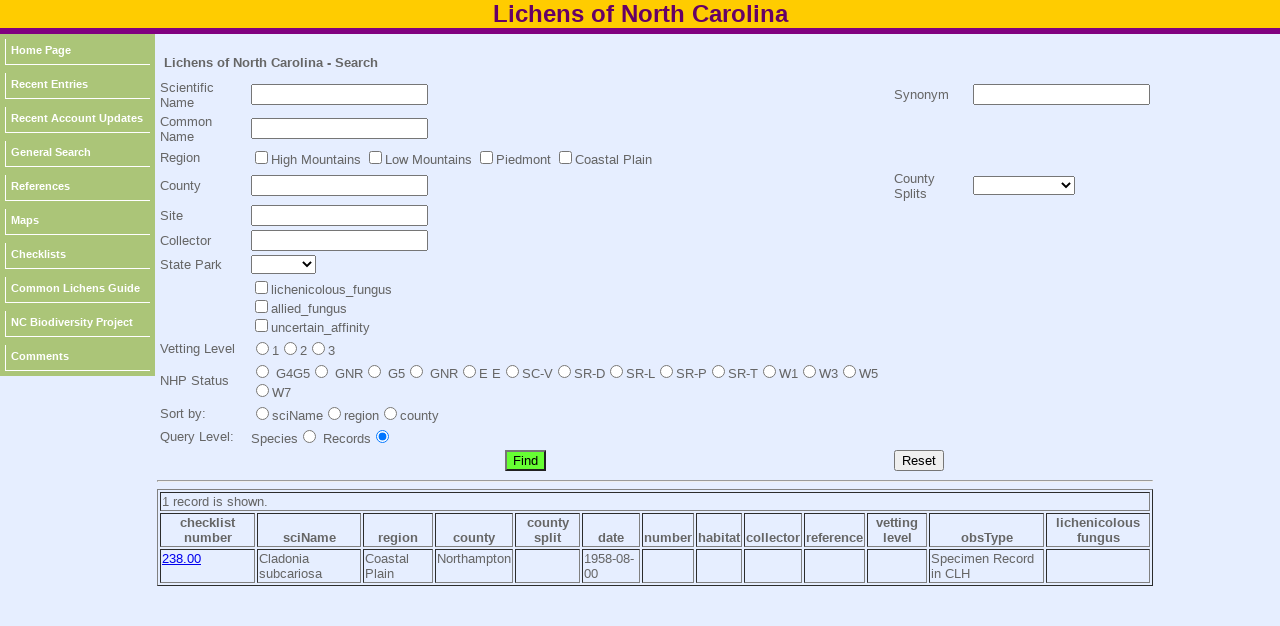

--- FILE ---
content_type: text/html; charset=UTF-8
request_url: https://auth1.dpr.ncparks.gov/lichen/search.php?submit=Find&checklist_number=238.00&county=Northampton
body_size: 85908
content:
<!DOCTYPE html PUBLIC "-//W3C//DTD XHTML 1.0 Transitional//EN" "http://www.w3.org/TR/xhtml1/DTD/xhtml1-transitional.dtd">
<html xmlns="http://www.w3.org/1999/xhtml">
<meta charset="ISO-8859-1">
<head>


	<meta name="description" content="All of the lichen species recorded in NC, their distribution in the state; their relative abundance in each region; their periods of occurrence in the state; and information about finding each species in the state.">
	<meta name="keywords" content="Lichen of NC, Lichens of North Carolina, lichen, nc, north carolina, Lichen of nc">
	<meta http-equiv="Content-Type" content="text/html; charset=UTF-8" />
	<link rel="stylesheet" href="/arachnid/css/images/style_moths.css" type="text/css" />
 <STYLE type="text/css">
#toggle{font-size:50%;}
#fader_1 {
   position:absolute;
left:135px;
top:-145px;
}
#fader_2 {
   position:absolute;
left:365px;
top:-145px;
}

#fader_1 img { 
max-height: 160px;}
#fader_2 img { 
max-height: 190px;}

</STYLE>
<link type="text/css" href="css/ui-lightness/jquery-ui-1.8.23.custom.css" rel="Stylesheet" />    
<script type="text/javascript" src="js/jquery-1.8.0.min.js"></script>
<script type="text/javascript" src="js/jquery-ui-1.8.23.custom.min.js"></script>

<script type="text/javascript" src="../js/form_validate.js"></script>

<link rel="stylesheet" type="text/css" media="all" href="../jscalendar/calendar-brown.css" title="calendar-brown.css" />
  <!-- main calendar program -->
  <script type="text/javascript" src="../jscalendar/calendar.js"></script>
  <!-- language for the calendar -->
  <script type="text/javascript" src="../jscalendar/lang/calendar-en.js"></script>
  <!-- the following script defines the Calendar.setup helper function, which makes adding a calendar a matter of 1 or 2 lines of code. -->
  <script type="text/javascript" src="../jscalendar/calendar-setup.js"></script>
<script type="text/javascript">

function myFunction(url, i)
	{
	var left = 5+(100*i);
	var top = 5+(100*i);
	window.open(url, "_blank", 'toolbar=yes, scrollbars=yes, resizable=yes, top='+top+', left='+left+', width=800, height=800');
	}

function MM_jumpMenu(targ,selObj,restore){ //v3.0
  eval(targ+".location='"+selObj.options[selObj.selectedIndex].value+"'");
  if (restore) selObj.selectedIndex=0;
}

function JumpTo(theMenu){
                var theDestination = theMenu.options[theMenu.selectedIndex].value;
                var temp=document.location.href;
                if (temp.indexOf(theDestination) == -1) {
                        href = window.open(theDestination);
                        }
        }
        
function toggleDisplay(objectID) {
	var object = document.getElementById(objectID);
	state = object.style.display;
	if (state == 'none')
		object.style.display = 'block';
	else if (state != 'none')
		object.style.display = 'none'; 
}

function toggleDisplayAll(objectID) {
	var inputs=document.getElementsByTagName('div');
		for(i = 0; i < inputs.length; i++) {
		
	var object1 = inputs[i];
		state = object1.style.display;
			if (state == 'block')
		object1.style.display = 'none';		
		}
		
	var object = document.getElementById(objectID);
	state = object.style.display;
	if (state == 'none')
		object.style.display = 'block';
	else if (state != 'none')
		object.style.display = 'none'; 
}

function popitLatLon(url)
{   newwindow=window.open(url);
        if (window.focus) {newwindow.focus()}
        return false;
}

function popitup(url)
{   newwindow=window.open(url,"name","resizable=1,scrollbars=1,height=1024,width=1024,menubar=1,toolbar=1");
        if (window.focus) {newwindow.focus()}
        return false;
}        
function confirmLink()
{
 bConfirm=confirm('Are you sure you want to delete this record?')
 return (bConfirm);
}


function CheckAll()
{
count = document.frm.elements.length;
    for (i=0; i < count; i++) 
	{
    if(document.frm.elements[i].checked == 1)
    	{document.frm.elements[i].checked = 1; }
    else {document.frm.elements[i].checked = 1;}
	}
}
function UncheckAll(){
count = document.frm.elements.length;
    for (i=0; i < count; i++) 
	{
    if(document.frm.elements[i].checked == 1)
    	{document.frm.elements[i].checked = 0; }
    else {document.frm.elements[i].checked = 0;}
	}
}
// -->
</script>
<style>
div.floating-menu {position:fixed;width:130px;z-index:100;}
div.floating-menu a {display:block;margin:0 0.0em;}
</style>
	
	<title>Lichens of North Carolina</title>
</head>

<body>
<div align="center"><table width="100%" border="0" cellpadding="0" cellspacing="0">
  <tr>
  <td align="center" valign="top" style="width:1024px;height:8px;" class="titletext" bgcolor='#FFCC00'>
     Lichens of North Carolina
    </td>
  </tr>
  <tr>
  <td bgcolor='#800080' style="height:6px;" ></td>
  </tr>
  
</table>

				</div>
		
		
	<div id="page" align="left">
		<div id="content" align="left">
			<div id="menu" align="left">
				
				<div id="linksmenu" align="center">
					
<div class='floating-menu'><div align='center'>
	<table bgcolor='#ABC578' cellpadding='3'><tr><td><a href='/lichen/index.php'>Home Page</a></td></tr><tr><td><a href='/lichen/recent.php'>Recent Entries</a></td></tr><tr><td><a href='/lichen/recent_accounts.php'>Recent Account Updates</a></td></tr><tr><td><a href='/lichen/search.php'>General Search</a></td></tr><tr><td><a href='/lichen/reference.php'>References</a></td></tr><tr><td><a href='/lichen/maps.php'>Maps</a></td></tr><tr><td><a href='/lichen/checklist.php?format=pdf'>Checklists</a></td></tr><tr><td><a href='/ncbp/ncbp_posters/brian/Common%20Lichens%20of%20North%20Carolina.pdf' target='_blank'>Common Lichens Guide</a></td></tr><tr><td><a href='http://nc-biodiversity.com' target='_blank'>NC Biodiversity Project</a></td></tr><tr><td><a href='https://nc-biodiversity.com/contact' target='_blank'>Comments</a></td></tr></table></div></div>			</div>
				<div align="left" style="width:140px; height:8px;"></div>
			</div>
<div id="contenttext">
			<div class="bodytext" style="padding:14px;">	<table cellpadding='5'>
	<tr><th colspan='3' align='left'>Lichens of North Carolina - Search</th></tr>
	</table><form method='POST' action='search.php'><table><tr><td>Scientific Name</td><td><input id="name_sn"  type='text' name='sciName' value=''></td><td>Synonym</td><td><input id="synonym"  type='text' name='synonym' value=''></td></tr><tr><td>Common Name</td><td><input id="name_cn"  type='text' name='comName' value=""></td></tr>
	 <tr><td>Region</td><td><input type='checkbox' name='region' value='High Mountains' >High Mountains <input type='checkbox' name='region' value='Low Mountains' >Low Mountains <input type='checkbox' name='region' value='Piedmont' >Piedmont <input type='checkbox' name='region' value='Coastal Plain' >Coastal Plain </td></tr>
	 <tr><td>County</td><td><input id="name_co"  type='text' name='county' value=''></td><td>County Splits</td><td><select name='county_split'><option value=''></option>
<option value='Brunswick_BI'>Brunswick_BI</option>
<option value='Carteret_BI'>Carteret_BI</option>
<option value='Currituck_BI'>Currituck_BI</option>
<option value='Dare_BIL'>Dare_BIL</option>
<option value='Dare_BIU'>Dare_BIU</option>
<option value='Hyde_BI'>Hyde_BI</option>
<option value='Onslow_BI'>Onslow_BI</option>
</select></tr>
	 
	 <tr><td>Site</td><td><input type='text' name='site' value=""></td></tr><tr><td>Collector</td><td><input type='text' name='collector' value=""></td></tr><tr><td>State Park</td><td>
	 <select name='park'><option value='' selected></option>
<option value='BAIS'>BAIS</option><option value='BATR'>BATR</option><option value='BECR'>BECR</option><option value='CABE'>CABE</option><option value='CHRO'>CHRO</option><option value='CRMO'>CRMO</option><option value='DERI'>DERI</option><option value='DISW'>DISW</option><option value='ELKN'>ELKN</option><option value='ENRI'>ENRI</option><option value='FALA'>FALA</option><option value='FOMA'>FOMA</option><option value='GORG'>GORG</option><option value='GRMO'>GRMO</option><option value='HABE'>HABE</option><option value='HARI'>HARI</option><option value='HARO'>HARO</option><option value='JONE'>JONE</option><option value='JORD'>JORD</option><option value='LANO'>LANO</option><option value='LAWA'>LAWA</option><option value='LOHA'>LOHA</option><option value='LURI'>LURI</option><option value='MARI'>MARI</option><option value='MEMI'>MEMI</option><option value='MIMI'>MIMI</option><option value='MOJE'>MOJE</option><option value='MOMI'>MOMI</option><option value='MOMO'>MOMO</option><option value='NERI'>NERI</option><option value='OCMO'>OCMO</option><option value='PETT'>PETT</option><option value='PIMO'>PIMO</option><option value='RARO'>RARO</option><option value='SALA'>SALA</option><option value='SILA'>SILA</option><option value='STMO'>STMO</option><option value='THRO'>THRO</option><option value='WEWO'>WEWO</option><option value='WIUM'>WIUM</option></select></td></tr><tr><td></td><td><input type='checkbox' name='lichenicolous_fungus' value="x" >lichenicolous_fungus <br /><input type='checkbox' name='allied_fungus' value="x" >allied_fungus <br /><input type='checkbox' name='uncertain_affinity' value="x" >uncertain_affinity <br /></td></tr><tr><td>Vetting Level</td><td><input type='radio' name='vetting_level' value='1' >1<input type='radio' name='vetting_level' value='2' >2<input type='radio' name='vetting_level' value='3' >3</td></tr><tr><td>NHP Status</td><td><input type='radio' name='NHP_status' value='   G4G5' >   G4G5<input type='radio' name='NHP_status' value='   GNR' >   GNR<input type='radio' name='NHP_status' value=' G5' > G5<input type='radio' name='NHP_status' value=' GNR' > GNR<input type='radio' name='NHP_status' value='E E' >E E<input type='radio' name='NHP_status' value='SC-V' >SC-V<input type='radio' name='NHP_status' value='SR-D' >SR-D<input type='radio' name='NHP_status' value='SR-L' >SR-L<input type='radio' name='NHP_status' value='SR-P' >SR-P<input type='radio' name='NHP_status' value='SR-T' >SR-T<input type='radio' name='NHP_status' value='W1' >W1<input type='radio' name='NHP_status' value='W3' >W3<input type='radio' name='NHP_status' value='W5' >W5<input type='radio' name='NHP_status' value='W7' >W7</td></tr><tr><td>Sort by:</td><td><input type='radio' name='sort_by' value="sciName" >sciName<input type='radio' name='sort_by' value="region" >region<input type='radio' name='sort_by' value="county" >county<tr><td>Query Level:</td><td>Species<input type='radio' name='query_type' value="species" > 
	  Records<input type='radio' name='query_type' value="record" checked>
	  </td></tr><tr><td colspan='2' align='center'>
	 <input type='submit' name='submit' value='Find' style='background-color:#66FF33'></td>
	 <td><input type='submit' name='submit' value='Reset'>
	 </td></tr></table></form><hr /><script>
	$(function()
		{
		$( "#name_cn" ).autocomplete({
		source: [ "Loop Lichen Fungus","Small-spored Lichen Fungus","Shield Lichen Fungus","Ruffle Lichen Fungus","","Beard Lichen Fungus","an absconditella lichen","Wood Absconditella ","Fontana Fissure Lichen","a white fissure lichen","Lemon Fissure Lichen","Mosquito Fissure Lichen","Few-spored Fissure Lichen","Pastry Script Lichen","a fissure lichen","cracked lichen","Golden Cobblestone Lichen","Brown Cobblestone Lichen","Jana's Cobblestone Lichen","cracked lichen","Common Coal-dust Lichen","Soil Paint Lichen","Orange Cobblestone Lichen","a lichenicolous fungus","Tucker's Cobblestone Lichen","Budding Acrocordia","a pyrenolichen","Flabelliform Agonimia Lichen","Gelatinous Agonimia Lichen","Spiny Agonimia Lichen","Rufous Dot Fungus","Eastern Candlewax Lichen","Albemarle-Pamlico Lichen","Bubbling Witches Hair","Common Witch's Hair","Hosse's Script Lichen","script lichen","script lichen","Mount Sterling Script Lichen","Striate Script Lichen","a pyrenopsis lichen","Brown-beaded Pyrenopsis Lichen","Variable Scribble Lichen","Langlois' Button Lichen","button lichen","Many-spored Button Lichen","Tiny Button Lichen","Gray Tree Pyrenofungus","Hanging Fringe Lichen","Shaggy Fringe Lichen","Moroz' Dust Lichen","a pyrenolichen","a pyrenolichen","a pyrenolichen","Streamside Punch Lichen","a pyrenolichen","a pyrenolichen","Many-pored Punch Lichen","a pyrenolichen","Australian Pox Lichen","American Black Foam Lichen","Black Fringe Foam Lichen","Ornate Foam Lichen","Finger Ring Lichen","Herded Comma Lichen","White-green Comma Lichen","English Comma Lichen","comma lichen","scribble lichen","","Crowned Comma Fiungus","Golden Spruce Dots","Diffuse Comma Lichen","Frosted Medallion Lichen Fungus","a gall-forming lichen fungus","comma lichen","comma lichen","Old Wood Comma Lichen","comma lichen","Montagne's Lichen","Five-septate Comma Fungus","Asterisk Lichen","Rufous Comma Lichen","Samuel Dyke's Comma Fungus","Stevenson's Comma Lichen","a lungwort comma fungus","Sabal Palm Comma Lichen","Southeastern Comma Lichen","comma lichen","Wine Red Comma Lichen","pyrenolichen","Old Birch Spots","Degelius' Pimple Lichen","White Pyrenofungus","Cypress Dots","Florida Leaf Lichen","Jaguar-spot Comma Lichen","Spectacular Comma Lichen","Cinder Lichen","sunken disk lichen","Pale Olive Sunken Disk Lichen","Warty Sunken Disk Lichen","False Sunken Rim Lichen","a leaf lichen","Orange Firedot Lichen","Angle-ring Leaf-whiskers","a lichenicolous fungus","Diffracted Dotted Lichen","Ekman's Dotted Lichen","Granular Dot Lichen","Twisted-spore Dotted Lichen","Different-colored Dotted Lichen","a dotted lichen","Smoky Mountain Dotted Lichen","Multi-colored Dotted Lichen","Purple Dotted Lichen","Rufous Dotted Lichen","Surprise Lichen","Sorediate Dotted Lichen","dotted lichen","Thiers' Dotted Lichen","a leaf dot lichen","Arnold's Dotted Lichen","a dotted lichen","Britton's Dotted Lichen","Chrystal Dotted Lichen","Ghost Dot Lichen","a dotted lichen","Flooded Dot Lichen","Short-spored False Button Lichen","Carolina False Button Lichen","Big-spored False Button Lichen","Curtis' Button Lichen","Imshaug's Button Lichen","Brown Beret Lichen","Bald Pitted Stone Lichen","Pitted Limestone Lichen","Carolina Crowded-warts","Appalachian Dotted Lichen","Golden Dot Lichen","Helvola Dot Lichen","Long-spored Dotted Lichen","Eastern Dot Lichen","Black Sea Dot Lichen","Printzen's Dotted Lichen","Pycnidiate Dotted Lichen","Spring Dotted Lichen","Red Beard Lichen Fungus","a beard lichen fungus","Green Fluffy Creek Lichen","Six-celled Moss Dot Lichen","Rusty Firedot Lichen","False Dust Lichen","Bausch's Dot Lichen","Rock Dot Lichen","Brick-spored Lichen","Ahles' Dot Lichen","Mossy Dot Lichen","Blood-black Dot Lichen","American Horsehair Lichen","Electric Horsehair Lichen","Burred Horsehair Lichen","Pale-Footed Horsehair Lichen","Spiny Gray Horsehair Lichen","Tundra Horsehair Lichen","Pied Horsehair Lichen","Inelegant Horsehair Lichen","Parasitic Button Lichen","Boreal Button Lichen","Eliza's Button Lichen","Common Button Lichen","button lichen","Spotted Button Lichen","button lichen","button lichen","Schaerer's Button Lichen","Sunken Rock Buttons","button lichen","a button lichen","button lichen","Minute Button Fungus","Trypethelium Button Fungus","Smooth Eyelash Lichen","Isidiate Eyelash Lichen","Matted Eyelash Lichen","an eyelash lichen","Greenshileld Lichen Burgella","a lichenicolous fungus","a fuzzy rim lichen","Madeiran Fuzzy Rim Lichen","a fuzzy rim lichen","Mead's Fuzzy Rim Lichen","Rock Fussy Rim Lichen","Black Stubble Lichen","Spiral-spored Gilded-head Pin Lichen","Carolina Soot Lichen","pin lichen","pin lichen","Candlewax Stubble Lichen","Rusted Stubble Lichen","Rusted Stubble Lichen","Yellow Soot Lichen","Yellow Collar Stubble Lichen","Green Stubble Lichen","Calonge's Lichenicolous Conidial Fungus","Puiggar's Leaf Dot Lichen","Gray-rimmed Firedot","Cinnabar Firedot Lichen","Granular Firedot Lichen","Olive Firedot Lichen","a firedot lichen","Elfin Candleflame Lichen","Fringed Candleflame Lichen","Powdery Goldspeck","Common Goldspeck Lichen","Granular Goldspeck Lichen","goldspeck lichen","Alabama Shield Lichen","Carolina Shield Lichen","Powdered Cloud Lichen","Texas Shield Lichen","Harris' Capronia","Small Clam Lichen","a dot lichen","a black dot lichen","a black dot lichen","a catillochroma lichen","Allen's Catillochroma","Alligator River Catillochroma","Beeching's Catillochroma","a dot lichen","Brodo's Dot Lichen","Granite Speck Rim Lichen Fungus","Rock Gnome Lichen","Spiny Shield Lichen","Sand-loving Iceland Lichen","Iceland Moss","Striped Iceland Lichen","Downside Sea-storm Lichen","Chicita's Sea-storm Lichen","Monastic Seastorm Lichen","Olive Sea-storm Lichen","Brown-headed Stubble Lichen","Green Pin Lichen","Canary Stubble Lichen","Ashy Stubble Lichen","Rusty Stubble Lichen","Florida Stubble Lichen","Sulfur Stubble Lichen","Hispid Needle Lichen","Moisture-loving Stubble Lichen","Lemon-Twist Stubble Lichen","a stubble lichen","Round-headed Pin Lichen","Miner's Stubble Lichen","Frog Whiskers","Wood Pin Lichen","Amur Stubble Fungus","Short Stubble Fungus","King Pin","stubble fungus","Edberg's Stubble Fungus","Kalb's Stubble Fungus","stubble fungus","Black Stubble Fungus","stubble fungus","stubble fungus","Algal Stubble Fungus","Rapp's Stubble Fungus","Resin Stubble Fungus","Ruby Stubble Fungus","Savonia Stubble Fungus","Vainio's Stubble Fungus","Balsam Pin Lichen","a chirosporous anamorphic fungus","Confused Chicita Lichen","button lichen","Berger's Gold Dust Lichen","Frosted Comma Lichen","White Cedar Gold Dust Lichen","gold dust lichen","gold dust lichen","Susquehanna Gold Dust Lichen","Common Gold Dust Lichen","Wheeler's Button Lichen","sunken disk lichen","Gibbous Sunken Disk Lichen","Abbreviated Cladonia","Quill Lichen","Anita's Cladonia","Stalkless Cladonia","Appalachian Cladonia","reindeer lichen","Atlantic Cup Lichen","Beaumont's Cladonia","Stump Lichen","Stubby-stalked Cladonia","Split-peg Soldiers","Crowned Pixie-cup","Granite Thorn Cladonia","Powdered Funnel Lichen","ladder lichen","Mealy Pixie-cup","Ciliate Reindeer Lichen","Red Pixie Cup","Common Powderhorn","cup lichen","reindeer lichen","Bighorn Pixie Lichen","Greater Organ Pipe Lichen","British Soldiers","Hidden Mealy Pixie-cup Lichen","Cylindrical Powderhorn","Finger Cladonia","Branching Pixie Pebblehorn Lichen","Southern Soldiers","Finger Pixie-cup Lichen","Troubled Pixie Cup","Prostrate Thorn Cladonia","Powder Puff Lichen","Trumpet Lichen","Devil's Matchsticks","Bramble Cladonia","Forked Cladonia","Smooth Cladonia","Bronze Pixie-cup","Gray's Pixie-cup Lichen","Humble Pyxie-cup","St. Ignatius Cladonia","Powder-foot British Soldiers","Jester Lichen","Lipstick Powderhorn","Mixed-up Pixie Cups","Gritty Pixie-cup","Green Reindeer Lichen","Shape-shifting Pixie Lichen","Smooth-footed Powderhorn","Thick-walled Cladonia","Fence-rail Cladonia","cup lichen","Rock-loving Cladonia","Turban Lichen","Felt Clad Pyxie Lichen","Scruffy Peg Lichen","Red-fruited Pixie-cup Lichen","a reindeer lichen","Pebbled Pyxie-cup Lichen","Branched Pixie-cup Lichen","Gray Reindeer Lichen","Slender Ladder Lichen","Ravenel's Cladonia","Wand Lichen","Yellow Tongue Cladonia","Santee Cladonia","Mealy Forked Cladonia","Branched Turban Lichen","Dragon Cladonia","Star-tipped Reindeer Lichen","Stipitate Cladonia","Olive Cladonia","Styx Black-footed Reindeer Lichen ","Peg Lichen","Dune Reindeer Lichen","Powdery Peg Lichen","Sandy Cladonia","Dixie Reindeer Lichen","Antlered Pixie Lichen","Greater Thatch Soldiers","Crazy Scale Lichen","Thorn Cladonia","Ladder Lichen","an isidiate pyrenolichen","Clauzade's Mountain Disc Lichen","Multicolored Dot Lichen","Dusty Dot Lichen","Fruiting Shell Lichen","Salted Shell Lichen","a shell lichen","Orange Dimple Lichen","Pine Dimple Lichen","Flaking Tarpaper Lichen","Effervescent Tarpaper Lichen","Crumpled Bat's Wing Lichen","Broadleaf Blistered Jelly Lichen","Blistered Jelly Lichen","a blistered jelly lichen","Blistered Jelly Lichen","Blistered Rock-jelly Lichen","Tree Jelly Lichen","Angermann's River Tar Lichen","Schaerer's Psorotichia Lichen","Hot Dots","red dot lichen","Bloody Comma Lichen","Crimson Frosted Palmetto Lichen","Quinine Pyrenolichen","De Crozals' Shield Lichen","Greenish Old-Wood Lichen","Lemon Fissure Cookies","Golden-dusted Button Lichen","Green Specklebelly Lichen","Striate Felt Lichen","Loop Lichen Cyphobasidium","Rock Hair Lichen, Velvet Lichen","Olive-thorn Lichen","Greater Green Moon Lichen","Thin Stipple Lichen","Quilted Stippleback Lichen","Streamside Stippleback Lichen","Lesser Stippleback Lichen","Muhlenberg's Stippleback Lichen","Multilobed Stippleback Lichen","Catawba River Spotted Lichen","comma lichen","Pink Dot Lichen","Pink Earth Lichen","a pyrenolichen","a pyrenolichen","a lichenized, synnematous hyphomycete fungus","a pyrenolichen","a filamentous basidiolichen","Cladonia Didymocyrtis Fungus","Melanelixia Didymocyrtis Fungus","Ramalina Didymocyrtis Fungus","Moonglow Lichen","Long Script Scribble Lichen","crater lichen","Cowpie Lichen","crater lichen","Grayish Button Lichen","Soraliate Dirina Lichen","Grainy Medallion Lichen","Wavy Medallion Lichen","White Medallion Lichen","Frosted Medallion Lichen","Powdery Medallion","Purple-eyed Medallion Lichen","American Pox Lichen","Old Man's Beard","Powdered Script Lichen","Ravenel's Lungwort","Dotted Jelly Lichen","Tar Jelly Lichen","Pallid Stippled Lichen","Rock Stippled Lichen","a lichenicolous fungus","Strap Lichen Fungus","a lichenicolous fungus","Bumpy-spored Endococcus","Miss Hutchins' Script Lichen","Zone Enterographa","a facultative pyrenolichen","American Thread Lichen","Hispid Thread Lichen","Waterside Rockshag Lichen","Spotted Thread Lichen","Solid Rockshag Lichen","Sandstede's Epicladonia Fungus","Simple Epicladonia Fungus","a blotch fungus","Algal Gel Fungus","Vole Ears","Trypethelium Fungus","Ground Beef Lichen","Boiteille's Fellhanera","Erin's Fellhanera","Deceptive Fellhanera","Granular Fellhanera","Piedmont Fellhanera","Smoky Mountians Fellhanera","Delicate Fellhanera","Myrtle Dot Lichen","Alligator River Fissure Lichen","American Fissure Lichen","Columbian Fissure Lichen","Cypress Fissure Lichen","fissure lichen","fissure lichen","Crusted Fissure Lichen","fissure lichen","White Fissure Lichen","fissure lichen","fissure lichen","The Thing","Rock Greenshield Lichen","Common Greenshield Lichen","Mealy Firedot Lichen","Lemon Shingles","Speckled Greenshield Lichen","Appalachian Quilt Lichen","Arboreal Quilt Lichen","a quilt lichen","a quilt lichen","Ahlner's Shingle Lichen","Frullania Granular Lichen","White-rimmed Shingle Lichen","Petaled Shingles Lichen","Granular Shingle Lichen","button lichen","a gel fungus","Blistered Script Lichen","Cupped Script Lichen","Desert Rockscab Lichen","American Gomphillus","a gomphillus lichen","Brahman Script Lichen","Lemon Script Llichen","script lichen","script lichen","script lichen","Duplicated Script Lichen","Duss' Script Lichen","Elegant Script Lichen","Fluted Script Lichen","Forked Script Lichen","Handel's Script Lichen","Intermediate Script Lichen","Inverse Script Lichen","script lichen","script lichen","Line Script Lichen","Shining Script Lichen","script lichen","Pine Script Lichen","script lichen","Common Script Lichen","script lichen","script lichen","Rock Dimple Lichen","a dimple lichen","Hemlock Needle Leaf-lichen","Bartram's Gyalideopsis","Buck's Gyalideopsis","Epicortic Gyalideopsis","","Moody's Gyalideopsis","Ozark Gyalideopsis","Spruce Gyalideopsis","","Subequal Gyalideopsis","Bark Sulphur Firedot","Sulfur Firedot","Crusty Sulfur Lichen","Twisted Scribble Lichen","bloodspot lichen","bloodspot lichen","Flexuose Bloodspot Lichen","Guyana Bloodspot Lichen","Yellow Bloodspot Lichen","Persoon's Bloodspot Lichen","a dot lichen","a dot lichen","Oeder's Map Lichen","Soil Ruby Lichen","Common Soil Ruby","Pale Soil Ruby","Christmas Lichen","","Red Granular Herpothallon","Schuyler's Herteliana","Hertel's Lichen","Orange-bellied Fringe Lichen","Cupped Fringe Lichen","Flowering Fringe Lichen","Erect Centipede Lichen","Branching Fringe Lichen","Granular Fringe Lichen","Langdon's Fringe Lichen","Orange-bellied Fringe Lichen","fringe lichen","Powdered Fringe Lichen","Scaly Fringe Lichen","Hertel’s Homostegia Fungus","Piggot's Homostegia Fungus","firedot lichen","Spotted River Wart Lichen","Grainy Shadow-Crust Lichen","Smooth Shadow-crust Lichen","Oyster Lichen","Budding Tube Lichen","Lattice Tube Lichen","Freckled Tube Lichen","Monk's Hood Lichen","Powder-headed Tube Lichen","Brownish Monk's-Hood Lichen","Pustulate Revolute Loop Lichen","Appalachian Loop Lichen","British Loop Lichen","Powder-tipped Antler Lichen","Yellow-cored Loop Lichen","loop lichen","loop lichen","loop lichen","loop lichen","Hairy-spined Shield Lichen","loop lichen","Kauffman's Loop Lichen","loop lichen","Wrinkled Loop Lichen","loop lichen","McMullin's Loop Lichen","Hairless-spined Shield Lichen","Oosting's Loop Lichen","Oprah's Sunshine Lichen","Grainy Loop Lichen","loop lichen","loop lichen","Pustule Loop Lichen","loop lichen","loop lichen","Showman's Loop Lichen","Green Loop Lichen","Pustuled Shield Lichen","Taylor's Loop Lichen","loop lichen","Virginia Loop Lichen","Peppermint Drop Lichen","Brown Puzzle Lichen","Salted Starburst Lichen","American Starburst Lichen","comma lichen","Epigeal Clot Lichen","an inoderma lichen","a lichenicolous fungus","White Ionaspis","Rusty Brook Lichen","James' Lichen","Hidden Dot Lichen","Dolly Parton Lichen","Tavares' Dot Lichen","a firedot lichen","a firedot lichen","","Lamb's Lichen","Crumpled Rock Tarpaper Lichen","Old Wood Lichen","White-tipped Lecanactis","Croatian Dot Lichen","a rimmed dot lichen","a rimmed dot lichen","White Rim Lichen","Wood-spot Rim Lichen","Brown-eyed Rim Lichen","Anakeesta Lichen","Appalachian Rim Lichen","rim lichen","a rim lichen","Yellowish Beaded Rim Lichen","rim lichen","Frosted Rim Lichen","a sorediate rim lichen","Smoky Rim Lichen","Brown Rim Lichen","Beaded Rim Lichen","Cypress Rim Lichen","Darling's Rim Lichen","a soraliate rim lichen","rim lichen","Florida Rim Lichen","Beech Rim Lichen","Smooth Frosted Rim Lichen","Bumpy Rim Lichen","rim lichen","rim lichen","Imshaug's Rim Lichen","rim lichen","Intricate Rim Lichen","Lay's Rim Lichen","Louisiana Rim Lichen","Masa's Dots","Blue-eyed Rim Lichen","Minute Rim Lichen","False Dust Lichen","Sunken Rim Lichen","a rim lichen","Plumose Rim Lichen","Granite Speck Rim Lichen","Eastern Frosted Rim Lichen","False Abrasion Rim Lichen","Common Rim Lichen","Rugose Rim Lichen","Sachs' Rim Lichen","Appalachian Rock Rim Lichen","St. Vincent Rim Lichen","Mealy Rim Lichen","Subimmersed Rim Lichen","Subrugose Rim Lichen","Fused Rim Lichen","Mapledust Lichen","Greenish-yellow Rim Lichen","Wisconsin Rim Lichen","Brown Tile Lichen","Berenger's Dot Lichen","a tile lichen","Dark Brown Disc Lichen","Dust-like Disc Lichen","disc lichen","disc lichen","Nylander's Tile Lichen","Common Disc Lichen","Rose-tinted Disc Lichen","Mosaic Tile Lichen","Bloated Disc Lichen","a disk lichen","Carpathian Disk Lichen","Tree Disk Lichen","a disk lichen","Bark Disk Lichen","Limestone Disk Lichen","Green Disk Lichen","Erratic Dot Lichen","Cherokee Lichen","a script lichen","a script lichen","a script lichen","Creeping Lendemer's Lichen","Bitter Wart Lichen","Glady's Mountain Spikes","a powdered wart lichen","a fluff-wart lichen","a fluff-wart lichen","Dotted Fluff-wart Lichen","Oahu Fluffy Dust Lichen","Ragged Wart Lichen","Pustule Crust Lichen","Powdered Wart Lichen","Waghorne's Fluff-wart Lichen","Mealy Lichen","dust lichen","dust lichen","Cold-loving Dust Lichen","dust lichen","dust lichen","Fluffy Dust Lichen","Friable Dust Lichen","Harris' Dust Lichen","Hodkinson's Dust Lichen","Humid Dust Lichen","Jack's Dust Lichen","Appalachian Dust Bunnies","Membrane Dust Lichen","Zoned Dust Lichen","Elf-ear Dust Lichen","Lesser Lichen Vulgaris","Rigid Dust Lichen","dust lichen","Yellow Dust Lichen","Sticky Dust Lichen","Beeching's Dust Lichen","Becky's Dust Lichen","Inland Wooly Bear Lichen","Acadian Jellyskin","South American Jellyskin","Blue Jellyskin","Jujube Jellyskin","Burnet's Skin Lichen","Granular Jellyskin","Ruffled Jellyskin","Cochlear Jellyskin","Blistered Jellyskin Lichen","Blue Jellyskin Lichen","Hibernia Jellyskin","Hairy Jellyskin","Isidiate Jellyskin","a jellyskin lichen","jellyskin","Stretched Jellyskin","Moluccas Jellyskin","Leafy Skin Lichen","Saturn Jellyskin","Contorted Birchbark Dot Lichen","Epidermal Birchbark Dot Lichen","a birchbark dot lichen","a letrouitia lichen","Smooth Pore Lichen","pore lichen","Appalachian Fringe Lichen","Elegant Fringe Lichen","Bloodspot Lichen Fungus","Obscure Lichenochora Fungus","Cargill Lichen Fungus","a lichenicolous fungus","Rim Lichen Fungus","a rim lichen fungus","a wart lichen fungus","Hudsonian Mushroom Lichen","Fringe Lichen Fungus","Pelt Lichen Fungus","Cosmopolitan Lichenostigma Fungus","Fellhanera Lichenostigma Fungus","Maurer's Lichenostigma Fungus","a rock-inhabiting fungus; a borderline lichen","Clear-spored Pox Lichen","a pox lichen","Brown-spored Pox Lichen","Seven-septate Pox Lichen","Common Lungwort","Textured Lungwort","Urn Disk Lichen","Moss Urn Lichen","Frosted Ragged-Rim Lichen","Fluffy Ragged-Rim Lichen","Eastern Ragged-Rim Lichen","a pyrenolichen","a lichenicolous fungus","a maronea lichen","Many-spored Maronea","Meaty Mazosia","Green Mazosia","Laurer's Megalaria","","a megalospora lichen","Common Cement Lichen","Rimmed Camouflage Lichen","Alpine Camouflage Lichen","Warm Fenestrations Lichen","Whiskered Camouflage Lichen","Abraded Camouflage Lichen","Pox Lichen Fungus","Warty Camouflage Lichen","Lustrous Camoflage Lichen","Appalachian Tree Camouflage Lichen","Spotted Camouflage Lichen","Northern Camouflage Lichen","a lichenicolous fungus","Little Brown Script","a melaspilea lichen","a melaspileella fungus","Tree Flute Lichen","Port-hole Lichen","Black Tar Lichen","dot lichen","a dot lichen","dot lichen","Denigrated Dot Lichen","a dot lichen","Inner Blue Dot Lichen","Globular Dot Lichen","Leprose Dot Lichen","Wood Dot Lichen","a dot lichen","a dot lichen","Microdot Micarea Lichen","a dot lichen","Stipitate Dot Lichen","a dot lichen","Shadow Dot Lichen","Many-fruited Dot Lichen","Green Dot Lichen","Pycnidiate Dot Lichen","Green Dust Lichen","Irrigated Rock Lichen","a microcalicum fungus","Santesson's Tricharia","Mariana Lichen Fungus","Sunset-rimmed Lichen Fungus","Tucker's Wart Lichen Fungus","White-brown miriquidica lichen","a miriquidica lichen","a miriquidica lichen","Puerto Rican Monoblastia Lichen","Rapp's Monoblastia Lichen","Dust Lichen Fungus","Mealy Camouflage Lichen","Shingled Camouflage Lichen","a lichenicolous fungus","a lichenicolous fungus","club mushroom fungus","Club-wielding Crust Lichen","White Green-Algae Coral","club mushroom fungus","a dot lichen","Light Blue Blood Lichen","Inspersed Blood Lichen","Bloody Heart Lichen","stubble fungus","American Stubble Fungus","Brown Stubble Fungus","Snag Stubble Fungus","Small-heaped Mycoporum","a mycoporum lichen","Forney Flecks","California Mycoporum","Composite Perithecial Lichen","Eschweiler's Mycoporum","Milky Mycoporum","a mycoporum fungus","Powdery Axil-bristle Lichen","Smooth Axil-bristle Lichen","Japanese Axil-bristle Lichen","Rock Axil-bristle Lichen","White Rim Lichen","Mortar Rim Lichen","Hagen's Rim Lichen","Semipallid Rim Lichen","a lichenicolous fungus","Nadvornik's Pale Dot Lichen","a dot fungus","Rock Dot Lichen","Dispersed Comma Fungus","Dot Comma Lichen","","a lichenicolous fungus","American Isidiate Neoprotoparmelia","Naked Kidney Lichen","Fringed Kidney Lichen","Mustard Kidney Lichen","Powdery Kidney Lichen","Pimpled Kidney Lichen","Appalachian Camouflage Lichen","Punctelia Fungus","Peppercorn Lichen","Elf-eared Lichen","Brown Scribble Lichen","Obscure Firedot Lichen","African Volcano Lichen","American Volcano Lichen","volcano lichen","Sanford Volcano Lichen","Frosted Saucer Lichen","Tree Saucer Lichen","Mahlu Ochrolechia","Mexican Saucer Lichen","False Pallid Saucer Lichen","Tartar Saucer Lichen","Rosy Saucer Lichen","Pruinose Rosy Saucer Lichen","Coral Saucer Lichen","Aggregated Scribble Fungus","Star Scribble Lichen","a scribble fungus","Moroz' Scribble Lichen","Olive Scribble Lichen","button lichen","Filamentous Palice's Lichen","Mealy-rimmed Shingle Lichen","Wrinkled Shingle Lichen","matted lichen","Russell's Matted Lichen","matted lichen","Brown-eyed Shingle Lichen","Tavares' Matted Lichen","","Appalachian Shield Lichen","Smoky Shield Lichen","Salted Shield Lichen","Bottlebrush Shield Lichen","Hammered Shield Lichen","Appalachian Shingle Lichen","Coral Shingle Lichen","a shingle lichen","Black-bordered Shingle Lichen","Fringed Shield Lichen","Linden Shield Lichen","Amazon Shield Lichen","Green Starburst Lichen","Gray Starburst Lichen","Southern Starburst Lichen","Arnold's Ruffle Lichen","Unwhiskered Ruffle Lichen","ruffle lichen","Commensurate Ruffle Lichen","ruffle lichen","Salted Ruffle Lichen","Unwhiskered Ruffle Lichen","ruffle lichen","Cracked Ruffle Lichen","Dominican Ruffle Lichen","Yellow-cored Ruffle Lichen","a ruffle lichen","Gardner's Ruffle Lichen","Haitian Ruffle Lichen","White Belly Ruffle Lichen","Powdered Ruffle Lichen","ruffle lichen","Louisiana Ruffle Lichen","ruffle lichen","Melliss' Ruffle Lichen","Neotropical Ruffle Lichen","Perforated Ruffle Lichen","Powdered Ruffle Lichen","Powder-crowned Ruffle Lichen","Long-whiskered Ruffle Lichen","Reticulated Ruffle Lichen","ruffle lichen","Powder-Edged Ruffle Lichen","Salted Ruffle Lichen","Unperforated Ruffle Lichen","Coastal Perforated Ruffle Lichen","ruffle lichen","Mottled Ruffle Lichen","Palm Ruffle Lichen","Spotted Ruffle Lichen","Yellow Ruffle Lichen","Valentine's Lichen Fungus","Kansas Jelly Scale Lichen","Common Freckle Pelt","Dog Lichen","Lustrous Pelt Lichen","Alternating Pelt Lichen","Concentric Pelt Lichen","Peppered Pelt Lichen","Sheepish Pelt Lichen","Flat Fruit Pelt Lichen","Eastern Waterfan","Cloudy Pelt Lichen","Scaly Pelt Lichen","Ruffled Freckle Pelt Lichen","Mountain Pelt Lichen","Black-saddle Pelt Lichen","Carpet Pelt Lichen","Phyllidiose Pelt Lichen","Many-fingered Pelt Lichen","Pale-bellied Pelt Lichen","Scaly Dog Lichen","Rufous Pelt Lichen","Greater Toad Pelt Lichen","Seneca Pelt Lichen","Cylindrical Rock Olive","Powdery Rock Olive","Twisted Rock Olive","Zahlbruckner's Rock Olive","Appalachian Wart Lichen","Cedar Wart Lichen","Yellow-tipped Wart Lichen","Ballhead Wart Lichen","wart lichen","Inert Wart Lichen","Ostrich Hide Lichen","Macoun's Wart Lichen","Mountain Branch-Wart","Nova Scotia Pore Lichen","Buried Wart Lichen","Pore Wart Lichen","Spotted Wart Lichen","Rock Wart Lichen","wart lichen","Pustulate Wart Lichen","wart lichen","wart lichen","Mexican Wart Lichen","Mesa Wart Lichen","Super's Wart Lichen","wart lichen","Texas Wart Lichen","a wart lichen","Virensic Wart Lichen","Volcano Wart Lichen","a lichenicolous fungus","walnut fairy pin","Compressed Stubble Fungus","Curtis' Stubble Fungus","a stubble fungus","Polypore Stubble Fungus","brown-spored script lichen","Brazil Brown-spored Script Lichen","Dendritic brown-spored lichen","Erumpent Brown-spored Script Lichen","Common Brown-spored Script Lichen","Lobed Phaeographis","Carolina Beach Dots","Spotted Brown-spored Script Lichen","Powder-tipped Shadow Lichen","Smooth Shadow Lichen","Red-cored Starburst Shadow Lichen","Hairy Shadow Lichen","Whiskered Shadow Lichen","shadow lichen","Mealy Shadow Lichen","Pom Pom Shadow Lichen","Orange-cored Shadow Lichen","Scaly Shadow Lichen","Crack-Dwelling Phaeospora Fungus","whitewash lichen","Bark Whitewash Lichen","Rock Whitewash Lichen","whitewash lichen","Black Rock-wafer Lichen","Granular Cryptothele Lichen","Confused Lace-Scale Lichen","Coralloid Lace-Scale Lichen","Isidiate Lace-Scale Lichen","Kalb's Lace-scale","Leafy Lace-Scale Lichen","Hooded Rosette Lichen","Hoary Rosette Lichen","Outward-looking Rosette Lichen","Powdery Rosette Lichen","Streaked Rosette Lichen","Blue-Gray Rosette Lichen","Clement's Rosette Lichen","Powder-tipped Rosette Lichen","Granite Rosette Lichen","Mealy Rosette Lichen","Dwarf Rosette Lichen","Black-eyed Rosette Lichen","Celebration Day Rosette Lichen","Spotted Rosette Lichen","Black-bottomed Rosette Lichen","Star Rosette Lichen","Slender Rosette Lichen","Thomson's Rosette Lichen","Beaded Rosette Lichen","Cryptic Rosette Lichen","American Frosted Lichen","Bottlebrush Frost Lichen","Yellow-edged Frost Lichen","Bottle-brush Frost Lichen","Orange Speck Lichen","Powdered Matchstick Lichen","Appalachian Matchsticks","Minute Stipplescale","Tree Stipplescale","Earth Lichen","Sandy Soil Stipplescale","Limy Soil Stipplescale","Branching Speck Lichen","a pale dot lichen","a tar-spot lichen","Stiff Tar-spot Lichen","Pear Tar-spot Lichen","Scaly Ink Lichen","Blackthread Lichen","Varied Rag Lichen","Crinkled Rag Lichen","Crumpled Rag Lichen","Cladonia Parasite","Lung Lichen Parasite","Smooth Map Lichen","Smooth Brown Map Lichen","White Fringe Lichen","a fringe lichen","Branching Fringe Lichen","Cupped Fringe Lichen","Japanese Fringe Lichen","Neglected Fringe Lichen","Shrubby Sunburst Lichen","Pin-cushion Sunburst Lichen","Minute Trapelia Fungus","Five-septate Polymeridium","a pyrenolichen","Southeastern Pimple Lichen","Scabrid Pimple Lichen","Willey's Seaweed Lichen","Smoky-eyed Boulder Lichen","Dark Gray Boulder Lichen","Winter's Remembrance Boulder Lichen","Concentric Boulder Lichen","Degelius' Boulder Lichen","Big-fruited Boulder Lichen","Bloody-black Boulder Lichen","Sorediate Boulder Lichen","boulder lichen","boulder lichen","Tubercled Boulder Lichen","Orange Dot Lichen","Chocolate Rim Lichen","a sterile rim lichen","Stonewall Rim Lichen","Peltate Rimmed Navel Lichen","a pyrenolichen","Ghost Antler Lichen","Common Antler Lichen","a pyrenolichen","Dilated Barnacle Lichen","Lemon Specklebelly Lichen","Dey's Specklebelly Lichen","Yellow-tipped Specklebelly Lichen","Gilded Specklebelly Lichen","Yellow Specklebelly Lichen","Dotted Specklebelly Lichen","Common Lemon-Lime Lichen","a pyrenolichen","Bark Bruise Lichen","Green Bruise Lichen","Guenther's Bruise Lichen","Isidiate Bruise Lichen","Long-spored Bruise Lichen","Sulfur Dust Lichen","Blushing Scale Lichen","Yellow Scale Lichen","a speck lichen","Green Moss-shingle Lichen","Psoronactis Lichen","Blue-edged Scale Lichen","Black Stream Rosette Lichen","Hollow Microcyanolichen","Appalachian Speckled Shield Lichen","Eastern Speckled ShieldLlichen","speckled shield lichen","Case's Speckled Shield Lichen","a speckled shield lichen","Missouri Speckled Shield Lichen","Powdered Speckleback Lichen","Scottish Speckled Shield Lichen","Rough Speckled Shield Lichen","Distinguished Clam Lichen","Adnate Areole Lichen","Gnome Fingers","Physcioid Gall Fungus","Fish-eye River Lichen","a pyrenopsis lichen","Beaded Pyrenopsis Lichen","Puerto Rican Pyrenopsis Lichen","Subareolate Pyrenopsis Lichen","a pyrenopsis lichen","a pox lichen","a pox lichen","Santee Pox Lichen","Hickory Pox Lichen","Southern Pox Lichen","Bark Rash Lichen","Cuyabeno Pox Lichen","Skin Pox Lichen","a pox lichen","a pox lichen","White-spotted Pox Lichen","Macoun's Pox Lichen","Mammillary Pox Lichen","Michener's Pox Lichen","Small-fruited Pox Lichen","Small Pox Lichen","a pox lichen","Eastern Pox Lichen","Beech Pox Lichen","a pox lichen","Quassia Pox Lichen","Ravenel's Pox Lichen","Six-cell Pox Lichen","Subelliptic Pox Lichen","a pox lichen","Java Pyrgillus Lichen","White-green Mustard Lichen","Orange Button Rosette Lichen","Eschweiler's Rosette Lichen","mustard lichen","a mustard lichen","Ashy Mustard Lichen","Rock Hair Lichen","Sinewed Bush Lichen","Bumpy Ramalina","Southern Cartilage Lichen","Denticulate Strap Lichen","Punctured Ribbon Lichen","Farinose Cartilage Lichen","Intermediate Cartilage Lichen","Powdery Twig Lichen","Striped Ramalina","Warty Ramalina","Appalachian Trail Lichen","Many Morphs Ramalina","Fan Ramalina","Southern Strap Lichen","Slender Strap Lichen","Thorny Ramalina","Bloch's Crimson Dot Lichen","Black-fruited Ramboldia","Southern Crimson Dot Lichen","Bark Stars","White-tailed Spore Fungus","Ashy Green Map Lichen","Drenched Map Lichen","a map lichen","Reduced Map Lichen","Rufous Map Lichen","Reimnitz' Lichen","a loop lichen","a perithecial fungus","Frosted Volcano Lichen","Two-spored Map Lichen","a map lichen","Yellow Map Lichen","Large Map Lichen","a map lichen","Scattered Rock Posy","Neglected Dust Lichen Fungus","Smooth Lungwort","Beaded Rimularia","Scaly Pepper-spore Lichen","Bischoff's Pepper-spored Lichen","Braun's Pepper-spored Lichen","Brodo's Pepper-spored Lichen","Buck's Pepper-spored Lichen","Bullate Pepper-spored Lichen","a pepper-spored lichen","Golden Pepper-spored Lichen","Lemon Pepper Pots","Colombian Pepper-spored Lichen","a pepper-spored lichen","Greenish-brown Pepper-spore Lichen","a pepper-spored lichen","Streamside Pepper-spored Lichen","a pepper-spored lichen","a pepper-spored lichen","a pepper-spored lichen","Acidic Pepper-spore Lichen","a pepper-spored lichen","Papillate Pepper-spore Lichen","a pepper-spored lichen","Sioux Pepper-spored Lichen","Subminute Pepper-spore Lichen","Subpar Pepper-spore Lichen","Adirondack Pepper-spore Lichen","a pepper-spored lichen","Willey's Pepper-spored Lichen","Old Gray Crosslobes","Comet-spored Lichen","Green Comet-spored Lichen","True Parmelia Lichen Fungus","Tropical Lichen Fungus","jelly lichen","Granite Firedot Lichen","Elegant Sunburst Lichen","Sugared Sunburst Lichen","Wight's Bloody Pore Lichen","Warty Script Lichen","Club Grain-spored Lichen","Stepdaughter Grain-spored Lichen","Frosted Grain-spored Lichen","a grain-spored lichen","Mary Sauls Kelly's Dots","Snowy Crevice-disk","Pericles Crevice-disk","Rapp's Crevice-disk","Saucer Lichen Fungus","Spotted Wart Lichen Fungus","Lung Lichen Button Fungus","a black button fungus","Wart Lichen Button Fungus","City Dot Lichen","Intrusive Dot Lichen","Pennsylvania Dot Lichen","Dusty Dot Lichen","Umber Dot Lichen","Japanese Button Lichen","Circumspect Dotted Lichen","Dedicated Lichen Fungus","Brown Button Jellyskin","Juniper Jellyskin","Tattered Jellyskin","Curly Jellyskin","a pyrenolichen","a pyrenolichen","a rim lichen fungus","a lichenicolous fungus","Golden Firedot Lichen","a lichenicolous fungus","Baeomyces Fungus","Parmelia Fungus","New England Sphinctrina Fungus","a stubble fungus","Wart Lichen Stubble Fungus","Wart Lichen Stubble Fungus","Rock Hairball Lichen","Spiral-spored Lichen Fungus","a lichenicolous fungus","Triangular Lichenicolous Fungus","White Spot Lichen","Squamulose Firedot Lichen","Carolina Jelly Lichen","Lakezone Lichen","Metal Soil Lichen","Sandy Soil Foam","Finger-scale Foam Lichen","Alpine Rock Foam","Cottontail Foam Lichen","Pixie Foam Lichen","Rock Foam Lichen","Bony Foam Lichen","Dense Bony Foam Lichen","Fingered Moon Lichen","Carolina Moon Lichen","Dey's Moon Lichen","Fragile Moon Lichen","Peppered Moon Lichen","Powdered Moon Lichen","Forest Moon Lichen","Can of Worms Lichen","a lichenicolous fungus","Brown Acarospora Fungus","Lendemer's Aspicilia Fungus","","","Rock Shag Lichen Fungus","a strangospora lichen","a strangospora lichen","a leaf lichen","a pyrenolichen","a pyrenolichen","Eyed Rockgorgon Lichen","Hodges' Comma Lichen","Delicate Lichen Fungus","a wart lichen fungus","Golden-eye Lichen","Golden-hair Lichen","Black-eye Lichen","Cinnabar Script Lichen","a script lichen","Brazilian Thelenella","Moss Thelenella","Rapp's Thelenella","a speck lichen","Pyreno-speck Lichen","Zwackh's Speck Lichen","Lakeside Cyanocrust","River Crust Lichen","Intermediate Thelocarpon","Laurer's Thelenella","Orange Dust Lichen","an inmersed perithecial lichen","Rufous Thelopsis","barnacle lichen","Defected Barnacle Lichen","a barnacle lichen","Single-spored Barnacle Lichen","barnacle lichen","Rockvelvet Lichen","Gemini Wart Lichen","","a dot lichen","a topelia lichen","Arctic Pebble Lichen","Bark Trapelia","Radiate Pebble Lichen","a pebble lichen","Cracked Paint Lichen","Stipitate Pebble Lichen","Fence-rail Lichen","a mottled disk lichen","Granular Mottled-Disk Lichen","Green Mottled-disk Lichen","Wrinkle Lichen Tremella","Cladonia Jelly Fungus","Greenshield Lichen Fungus","Script Lichen Jelly Fungus","Harris' Jelly Fungus","Hyperparasite Tremella","Reticulated Ruffle Lichen Tremella","Powdered Ruffle Lichen Tremella","Wart Lichen Tremella","Phaeographis Tremella","Zamora's Tremella","Rusty Rock Lichen","Buck's Trichosphaerella","American Trichothelium","Slender-spored Trichothelium","","Dispersed Cobblestone Lichen","Speckled Yellow Blister Lichen","Dwarf Wrinkle Lichen","Fringed Wrinkle Lichen","Fringed Wrinkle Lichen","Variable Wrinkle Lichen","Irish Tylophoron","frosted rock tripe","Carolina Toadskin","Smooth Rock Tripe","Muhlenberg's Rock Tripe","Common Toadskin","Pennsylvania Toadskin","Emery Toadskin","Ballpoint Rocktripe","Blistered Toadskin","Punctured Rocktripe","Grizzled Rocktripe","Rock Beard Lichen","Old Man's Beard","Hollow Beard Lichen","Brazil Beard Lichen","Pitted Beard Lichen","Warty Beard Lichen","Chicita's Beard Lichen","Sundew Beard Lichen","Inflated Beard Lichen","beard lichen","beard lichen","Fishbone Beard Lichen","Powder-tipped Beard Lichen","Bushy Beard Lichen","Evans' Beard Lichen","Witches' Whiskers Lichen","beard lichen","Inner Violet Beard Lichen","Yellowing Beard Lichen","Lustrous Beard Lichen","Spotted Beard Lichen","Hale's Beard Lichen","beard lichen","Intermediate Beard Lichen","Beaded Beard Lichen","Mexican Beard Lichen","Bloody Beard Lichen","Western Beard Lichen","Powdered Beard Lichen","Black-footed Beard Lichen","Rigid Beard Lichen","Red Beard Lichen","Silken Beard Lichen","Blackened Beard Lichen","Bushy Beard Lichen","Big Bushy Beard Lichen","Ruby Bushy Beard Lichen","Nit Beard Lichen","Bushy Beard Lichen","Silken Beard Lichen","Bay of Fundy Beard Lichen","Horny Beard Llichen","Bony Beard Lichen","Bushy Beard Lichen","beard lichen","Yellow Ribbon Lichen","Rock Shingle Lichen","American Speck Lichen","Rimmed Wart Lichen","a speck lichen","Calkins' Speck Lichen","Cracked Speck Lichen","Funck's Wart Lichen","Isidioid Speck Lichen","Streamside Speck Lichen","Black Speck Lichen","Phloem-loving Speck Lichen","a speck lichen","a speck lichen","Vezda's Lichen","Inner Violet Lichen","Speckled Blister Lichen","a lichenicolous fungus","Brown-eyed Sunshine Lichen","Juniper Sunshine Lichen","Powdered Sunshine Lichen","Hidden Sunshine Lichen","Brouard's Firedot Lichen","Willey's Lichen","Sidewalk Firedot Lichen","Hooded Sunburst Lichen","Bare-bottom Sunburst Lichen","Poplar Sunburst Lichen","Powdery Sunburst Lichen","Weber's Sunburst Lichen","Meager Rock Shield Lichen","Peppered Rock Shield","Cumberland Rock-shield","Lesser Rock Shield Lichen","Ozark Rock Shield Lichen","Jumbled Rock Shield Lichen","Isidiate Rock Shield Lichen","Mexican Rock-shield","Mountain Rock-shield","Piedmont Rock-shield","Plitt's Rock-shield","Palomino Rock Shield Lichen","rock shield lichen","Shingled Rock Shield Lichen","Granular Dot Lichen","Sharnoff's Dot Lichen","Variegated Dot Lichen","a disk lichen","","","","a lichenicolous fungus","Black Caps","Wood Dot Lichen","Disseminate Woodscript Lichen","Truncated Woodscript Lichen","Old Growth Clam Lichen","Bonpland's Scribble Lichen","Green Scribble Lichen","Resin Fungus","a lichenicolous fungus","" ]
			});
		});
	
	$(function()
		{
		$( "#name_sn" ).autocomplete({
		source: [ "Abrothallus hypotrachynae","Abrothallus microspermus","Abrothallus parmeliarum","Abrothallus parmotrematis","Abrothallus pezizicola","Abrothallus usneae","Absconditella delutula","Absconditella lignicola","Acanthothecis fontana","Acanthothecis leucopepla","Acanthothecis leucoxanthoides","Acanthothecis mosquitensis","Acanthothecis paucispora","Acanthothecis peplophora","Acanthothecis poitaeoides","Acarospora cervina","Acarospora chrysops","Acarospora fuscata","Acarospora janae","Acarospora obpallens","Acarospora privigna","Acarospora schleicheri","Acarospora sinopica","Acarospora subfuscescens","Acarospora tuckerae","Acrocordia gemmata","Acrocordia megalospora","Agonimia flabelliformis","Agonimia gelatinosa","Agonimia opuntiella","Agyrium rufum","Ahtiana aurescens","Albemarlea pamlicoensis","Alectoria fallacina","Alectoria sarmentosa","Allographa hossei","Allographa lumbricina","Allographa rimulosa","Allographa sterlingiana","Allographa striatula","Allopyrenis grumulifera","Allopyrenis phaeococca","Alyxoria varia","Amandinea langloisii","Amandinea milliaria","Amandinea polyspora","Amandinea punctata","Amphisphaeria bufonia","Anaptychia crinalis","Anaptychia palmulata","Andreiomyces morozianus","Anisomeridium anisolobum","Anisomeridium biforme","Anisomeridium biformoides","Anisomeridium carinthiacum","Anisomeridium distans","Anisomeridium leucochlorum","Anisomeridium polypori","Anisomeridium subprostans","Anthracothecium australiense","Anzia americana","Anzia colpodes","Anzia ornata","Arctoparmelia incurva","Arthonia agelastica","Arthonia albovirescens","Arthonia anglica","Arthonia apatetica","Arthonia atra","Arthonia caudata","Arthonia coronata","Arthonia cupressina","Arthonia diffusa","Arthonia frostiicola","Arthonia galligena","Arthonia interveniens","Arthonia lapidicola","Arthonia ligniariella","Arthonia mediella","Arthonia montagnei","Arthonia quintaria","Arthonia radiata","Arthonia rubella","Arthonia samdykeana","Arthonia stevensoniana","Arthonia subconveniens","Arthonia subdiffusa","Arthonia susa","Arthonia taedescens","Arthonia vinosa","Arthopyrenia analepta","Arthopyrenia betulicola","Arthopyrenia degelii","Arthopyrenia fallaciosa","Arthopyrenia taxodii","Arthotheliopsis floridensis","Arthothelium ruanum","Arthothelium spectabile","Aspicilia cinerea","Aspicilia laevata","Aspicilia olivaceopallida","Aspicilia verrucigera","Aspilidea myrinii","Asterothyrium decipiens","Athallia holocarpa","Aulaxina quadrangula","Bachmanniomyces punctum","Bacidia diffracta","Bacidia ekmaniana","Bacidia granosa","Bacidia helicospora","Bacidia heterochroa","Bacidia laurocerasi","Bacidia lobarica","Bacidia polychroa","Bacidia purpurans","Bacidia rubella","Bacidia schweinitzii","Bacidia sorediata","Bacidia suffusa","Bacidia thiersiana","Bacidina apiahica","Bacidina arnoldiana","Bacidina assulata","Bacidina brittoniana","Bacidina crystallifera","Bacidina delicata","Bacidina egenula","Bacidina inundata","Bactrospora brevispora","Bactrospora carolinensis","Bactrospora lamprospora","Baculifera curtisii","Baculifera imshaugiana","Baeomyces rufus","Bagliettoa baldensis","Bagliettoa calciseda","Bathelium carolinianum","Biatora appalachensis","Biatora chrysantha","Biatora helvola","Biatora longispora","Biatora orientalis","Biatora pontica","Biatora printzenii","Biatora pycnidiata","Biatora vernalis","Biatoropsis rubicundae","Biatoropsis usnearum","Bilimbia fuscoviridis","Bilimbia sabuletorum","Blastenia ferruginea","Botryolepraria lesdainii","Brianaria bauschiana","Brianaria lutulata","Brigantiaea leucoxantha","Bryobilimbia ahlesii","Bryobilimbia hypnorum","Bryobilimbia sanguineoatra","Bryoria americana","Bryoria bicolor","Bryoria furcellata","Bryoria fuscescens","Bryoria nadvornikiana","Bryoria nitidula","Bryoria tenuis","Bryoria trichodes","Buellia badia","Buellia disciformis","Buellia elizae","Buellia erubescens","Buellia lepidastra","Buellia maculata","Buellia mamillana","Buellia parastata","Buellia schaereri","Buellia spuria","Buellia stellulata","Buellia subnexa","Buellia vernicoma","Buelliella minimula","Buelliella trypethelii","Bulbothrix confoederata","Bulbothrix isidiza","Bulbothrix laevigatula","Bulbothrix scortella","Burgella flavoparmeliae","Burgoa angulosa","Byssoloma leucoblepharum","Byssoloma maderense","Byssoloma marginatum","Byssoloma meadii","Byssoloma subdiscordans","Calicium abietinum","Calicium adspersum","Calicium carolinianum","Calicium glaucellum","Calicium hyperelloides","Calicium lenticulare","Calicium parvum","Calicium salicinum","Calicium tigillare","Calicium trabinellum","Calicium viride","Calongeomyces gibelluloides","Calopadia puiggarii","Caloplaca cerina","Caloplaca cinnabarina","Caloplaca granularis","Caloplaca pellodella","Caloplaca sideritis","Candelaria concolor","Candelaria fibrosa","Candelariella efflorescens","Candelariella vitellina","Candelariella xanthostigma","Candelariella xanthostigmoides","Canoparmelia alabamensis","Canoparmelia caroliniana","Canoparmelia cryptochlorophaea","Canoparmelia texana","Capronia harrisiana","Carbonicola anthracophila","Catillaria fungoides","Catillaria lenticularis","Catillaria nigroclavata","Catillochroma albocinctum","Catillochroma alleniae","Catillochroma alligatorense","Catillochroma beechingii","Catinaria atropurpurea","Catinaria brodoana","Cercidospora epipolytropa","Cetradonia linearis","Cetraria aculeata","Cetraria arenaria","Cetraria islandica","Cetraria laevigata","Cetrelia cetrarioides","Cetrelia chicitae","Cetrelia monachorum","Cetrelia olivetorum","Chaenotheca brunneola","Chaenotheca chlorella","Chaenotheca chrysocephala","Chaenotheca cinerea","Chaenotheca ferruginea","Chaenotheca floridana","Chaenotheca furfuracea","Chaenotheca hispidula","Chaenotheca hygrophila","Chaenotheca laevigata","Chaenotheca nitidula","Chaenotheca sphaerocephala","Chaenotheca stemonea","Chaenotheca trichialis","Chaenotheca xyloxena","Chaenothecopsis amurensis","Chaenothecopsis brevipes","Chaenothecopsis debilis","Chaenothecopsis dolichocephala","Chaenothecopsis edbergii","Chaenothecopsis kalbii","Chaenothecopsis nana","Chaenothecopsis nigra","Chaenothecopsis norstictica","Chaenothecopsis pusilla","Chaenothecopsis pusiola","Chaenothecopsis rappii","Chaenothecopsis resinicola","Chaenothecopsis rubescens","Chaenothecopsis savonica","Chaenothecopsis vainioana","Chaenotricha obscura","Cheiromycina flabelliformis","Chicitaea confusa","Chrismofulvea dialyta","Chrysothrix bergeri","Chrysothrix caesia","Chrysothrix chamaecyparicola","Chrysothrix insulizans","Chrysothrix onokoensis","Chrysothrix susquehannensis","Chrysothrix xanthina","Ciposia wheeleri","Circinaria caesiocinerea ","Circinaria gibbosa","Cladonia abbreviatula","Cladonia amaurocraea","Cladonia anitae","Cladonia apodocarpa","Cladonia appalachiensis","Cladonia arbuscula","Cladonia atlantica","Cladonia beaumontii","Cladonia botrytes","Cladonia caespiticia","Cladonia cariosa","Cladonia carneola","Cladonia caroliniana","Cladonia cenotea","Cladonia cervicornis","Cladonia chlorophaea","Cladonia ciliata","Cladonia coccifera","Cladonia coniocraea","Cladonia conista","Cladonia conspicua","Cladonia cornuta","Cladonia crispata","Cladonia cristatella","Cladonia cryptochlorophaea","Cladonia cylindrica","Cladonia dactylota","Cladonia decorticata","Cladonia didyma","Cladonia digitata","Cladonia dimorpha","Cladonia dimorphoclada","Cladonia evansii","Cladonia fimbriata","Cladonia floerkeana","Cladonia floridana","Cladonia furcata","Cladonia gracilis","Cladonia gracilis subsp. turbinata","Cladonia grayi","Cladonia humilis","Cladonia ignatii","Cladonia incrassata","Cladonia leporina","Cladonia macilenta","Cladonia mateocyatha","Cladonia merochlorophaea","Cladonia mitis","Cladonia multiformis","Cladonia ochrochlora","Cladonia pachycladodes","Cladonia parasitica","Cladonia perlomera","Cladonia petrophila","Cladonia peziziformis","Cladonia phyllophora","Cladonia piedmontensis","Cladonia pleurota","Cladonia portentosa","Cladonia pyxidata","Cladonia ramulosa","Cladonia rangiferina","Cladonia rappii","Cladonia ravenelii","Cladonia rei","Cladonia robbinsii","Cladonia santensis","Cladonia scabriuscula","Cladonia simulata","Cladonia squamosa","Cladonia stellaris","Cladonia stipitata","Cladonia strepsilis","Cladonia stygia","Cladonia subcariosa","Cladonia submitis","Cladonia subradiata","Cladonia subsetacea","Cladonia subtenuis","Cladonia subulata","Cladonia symphycarpa","Cladonia turgida","Cladonia uncialis","Cladonia verticillata","Clathroporina isidiifera","Clauzadea monticola","Cliostomum griffithii","Cliostomum leprosum","Coccocarpia erythroxyli","Coccocarpia palmicola","Coccocarpia pellita","Coenogonium luteum","Coenogonium pineti","Collema flaccidum","Collema furfuraceum","Collema leptaleum","Collema nigrescens","Collema pulcellum","Collema pulcellum var. leucopeplum","Collema pulcellum var. subnigrescens","Collema ryssoleum","Collema subflaccidum","Collemopsidium angermannicum","Collemopsis schaereri ","Coniarthonia kermesina","Coniarthonia pyrrhula","Coniocarpon cinnabarinum","Coniocarpon rubrocinctum","Constrictolumina cinchonae","Crespoa crozalsiana","Cresponea chloroconia","Cresponea flava","Cresponea premnea","Crocodia aurata","Cryptothecia striata","Cyphobasidium hypogymniicola","Cystocoleus ebeneus","Dendriscocaulon intricatulum","Dendriscosticta wrightii","Dermatocarpon arenosaxi","Dermatocarpon intestiniforme","Dermatocarpon luridum","Dermatocarpon miniatum","Dermatocarpon muhlenbergii","Dermatocarpon multifolium","Dermiscellum oulocheilum","Diarthonis spadicea","Dibaeis absoluta","Dibaeis baeomyces","Dichoporis tenuis ","Dichoporis viridiseda","Dictyocatenulata alba","Dictyomeridium proponens","Dictyonema thelephora","Didymocyrtis cladoniicola","Didymocyrtis melanelixiae","Didymocyrtis ramalinae","Dimelaena oreina","Dimidiographa longissima","Diploschistes actinostomus","Diploschistes muscorum","Diploschistes scruposus","Diplotomma alboatrum","Dirina massiliensis","Dirinaria aegialita","Dirinaria confluens","Dirinaria confusa","Dirinaria frostii","Dirinaria picta","Dirinaria purpurascens","Distopyrenis americana","Dolichousnea longissima","Dyplolabia afzelii","Emmanuelia ravenelii","Enchylium conglomeratum","Enchylium tenax","Endocarpon pallidulum","Endocarpon petrolepideum","Endococcus propinquus","Endococcus ramalinarius","Endococcus rugulosus","Endococcus verrucisporus","Enterographa hutchinsiae","Enterographa zonata","Eopyrenula intermedia","Ephebe americana","Ephebe hispidula","Ephebe lanata","Ephebe ocellata","Ephebe solida","Epicladonia sandstedei","Epicladonia simplex","Epicoccum nigrum","Epigloea pleiospora","Erioderma mollissimum","Etayoa trypethelii","Euopsis granatina","Fellhanera bouteillei","Fellhanera eriniae","Fellhanera fallax","Fellhanera granulosa","Fellhanera hybrida","Fellhanera montesfumosi","Fellhanera subtilis","Fellhaneropsis myrtillicola","Fissurina alligatorensis","Fissurina americana","Fissurina columbina","Fissurina cypressi","Fissurina dumastii","Fissurina illiterata","Fissurina incrustans","Fissurina insidiosa","Fissurina leuconephela","Fissurina scolecitis","Fissurina subnitidula","Flakea papillata","Flavoparmelia baltimorensis","Flavoparmelia caperata","Flavoplaca citrina","Flavoplaca flavocitrina","Flavopunctelia flaventior","Fuscidea appalachensis","Fuscidea arboricola","Fuscidea recensa","Fuscidea recensa var. arcuatula","Fuscopannaria ahlneri","Fuscopannaria frullaniae","Fuscopannaria leucosticta","Fuscopannaria leucostictoides","Fuscopannaria sorediata","Gassicurtia acidobaeomyceta","Gelatinopsis geoglossi","Glyphis cicatricosa","Glyphis scyphulifera","Glypholecia scabra","Gomphillus americanus","Gomphillus calycioides","Graphis brahmanensis","Graphis chlorotica","Graphis cincta","Graphis crebra","Graphis desquamescens","Graphis duplicata","Graphis dussii","Graphis elegans","Graphis endoxantha","Graphis furcata","Graphis handelii","Graphis intermedians","Graphis inversa","Graphis leptoclada","Graphis librata","Graphis lineola","Graphis lucifica","Graphis perstriatula","Graphis pinicola","Graphis proserpens","Graphis scripta","Graphis tenella","Graphis vittata","Gyalecta geoica","Gyalecta obesispora","Gyalectidium appendiculatum","Gyalideopsis bartramiorum","Gyalideopsis buckii","Gyalideopsis epicorticis","Gyalideopsis mexicana","Gyalideopsis moodyae","Gyalideopsis ozarkensis","Gyalideopsis piceicola","Gyalideopsis pusilla","Gyalideopsis subaequatoriana","Gyalolechia flavorubescens","Gyalolechia flavovirescens","Gyalolechia xanthostigmoidea","Gyrographa gyrocarpa","Haematomma accolens","Haematomma fenzlianum","Haematomma flexuosum","Haematomma guyanense","Haematomma ochroleucum","Haematomma persoonii","Halecania pepegospora","Halecania rheophila","Haugania oederi","Heppia adglutinata","Heppia conchiloba","Heppia lutosa","Herpothallon rubrocinctum","Herpothallon rubroechinatum","Herpothallon rubrogranulosum","Herteliana schuyleriana","Hertelidea pseudobotryosa","Heterodermia crocea","Heterodermia diademata","Heterodermia echinata","Heterodermia erecta","Heterodermia galactophylla","Heterodermia granulifera","Heterodermia langdoniana","Heterodermia obscurata","Heterodermia pseudospeciosa","Heterodermia speciosa","Heterodermia squamulosa","Homostegia hertelii","Homostegia piggotii","Huneckia pollinii","Hydropunctaria rheitrophila","Hyperphyscia adglutinata","Hyperphyscia syncolla","Hypocenomyce scalaris","Hypogymnia enteromorpha","Hypogymnia incurvoides","Hypogymnia krogiae","Hypogymnia physodes","Hypogymnia tubulosa","Hypogymnia vittata","Hypotrachyna afrorevoluta","Hypotrachyna appalachensis","Hypotrachyna britannica","Hypotrachyna catawbiensis","Hypotrachyna croceopustulata","Hypotrachyna cryptochlora","Hypotrachyna densirhizinata","Hypotrachyna dentella","Hypotrachyna gondylophora","Hypotrachyna horrescens","Hypotrachyna imbricatula","Hypotrachyna kauffmaniana","Hypotrachyna laevigata","Hypotrachyna livida","Hypotrachyna lividescens","Hypotrachyna mcmulliniana","Hypotrachyna minarum","Hypotrachyna oostingii","Hypotrachyna oprah","Hypotrachyna osseoalba","Hypotrachyna prolongata","Hypotrachyna pseudosinuosa","Hypotrachyna pustulifera","Hypotrachyna revoluta","Hypotrachyna rockii","Hypotrachyna showmanii","Hypotrachyna sinuosa","Hypotrachyna spumosa","Hypotrachyna taylorensis","Hypotrachyna thysanota","Hypotrachyna virginica","Icmadophila ericetorum","Immersaria athroocarpa","Imshaugia aleurites","Imshaugia placorodia","Inoderma byssaceum","Inoderma epigaeum","Inoderma subabietinum","Intralichen lichenum","Ionaspis alba","Ionaspis lacustris","Jamesiella anastomosans","Japewia tornoensis","Japewiella dollypartoniana","Japewiella tavaresiana","Kuettlingeria diphyodes","Lacrima epiphora","Laetisaria buckii","Lambiella caeca","Lathagrium fuscovirens","Lecanactis abietina","Lecanactis epileuca","Lecania croatica","Lecania cyrtella","Lecania subfuscula","Lecanora albella","Lecanora albellula","Lecanora allophana","Lecanora anakeestiicola","Lecanora appalachensis","Lecanora argentata","Lecanora argentea","Lecanora argopholis","Lecanora cadubriae","Lecanora caesiorubella","Lecanora caperatica","Lecanora cenisia","Lecanora chlarotera","Lecanora cinereofusca","Lecanora cupressi","Lecanora darlingiae","Lecanora epanora","Lecanora expallens","Lecanora floridula","Lecanora glabrata","Lecanora glaucomodes","Lecanora hybocarpa","Lecanora hypoptoides","Lecanora impudens","Lecanora imshaugii","Lecanora insignis","Lecanora intricata","Lecanora layana","Lecanora louisianae","Lecanora masana","Lecanora miculata","Lecanora minutella","Lecanora nothocaesiella","Lecanora oreinoides","Lecanora orosthea","Lecanora plumosa","Lecanora polytropa","Lecanora protervula","Lecanora pseudistera","Lecanora pulicaris","Lecanora rugosella","Lecanora sachsiana","Lecanora saxigena","Lecanora stramineoalbida","Lecanora strobilina","Lecanora subimmergens","Lecanora subrugosa","Lecanora symmicta","Lecanora thysanophora","Lecanora varia","Lecanora wisconsinensis","Lecidea atrobrunnea","Lecidea berengeriana ","Lecidea cyrtidia","Lecidea fuscoatra","Lecidea leprarioides","Lecidea microps","Lecidea micytho","Lecidea nylanderi","Lecidea plebeja","Lecidea roseotincta","Lecidea tessellata","Lecidea turgidula","Lecidella achristotera","Lecidella carpathica","Lecidella elaeochroma","Lecidella enteroleucella","Lecidella euphorea","Lecidella stigmatea","Lecidella viridans","Leimonis erratica","Leioderma cherokeense","Leiorreuma explicans","Leiorreuma patellulum","Leiorreuma sericeum","Lendemeriella reptans ","Lepra amara","Lepra andersoniae","Lepra commutata","Lepra excludens","Lepra hypothamnolica","Lepra multipunctoides","Lepra oahuensis","Lepra ophthalmiza","Lepra pustulata","Lepra trachythallina","Lepra waghornei","Lepraria arbuscula","Lepraria aurescens","Lepraria caesiella","Lepraria cryophila","Lepraria eburnea","Lepraria elobata","Lepraria finkii","Lepraria friabilis","Lepraria harrisiana","Lepraria hodkinsoniana","Lepraria humida","Lepraria jackii","Lepraria lanata","Lepraria membranacea","Lepraria neglecta","Lepraria normandinoides","Lepraria oxybapha","Lepraria rigidula","Lepraria vouauxii","Lepraria xanthonica","Leprocaulon adhaerens","Leprocaulon beechingii","Leprocaulon nicholsiae","Leptogidium dendriscum","Leptogium acadiense","Leptogium austroamericanum","Leptogium azureum","Leptogium brebissonii","Leptogium burnetiae","Leptogium byssinum","Leptogium chloromelum","Leptogium cochleatum","Leptogium corticola","Leptogium cyanescens","Leptogium hibernicum","Leptogium hirsutum","Leptogium isidiosellum","Leptogium juressianum","Leptogium laceroides","Leptogium milligranum","Leptogium moluccanum","Leptogium phyllocarpum","Leptogium saturninum","Leptorhaphis contorta","Leptorhaphis epidermidis","Leptorhaphis parameca","Letrouitia parabola","Leucodecton glaucescens","Leucodecton subcompunctum","Leucodermia appalachensis","Leucodermia leucomelos","Lichenochora haematommatum","Lichenochora obscuroides","Lichenoconium cargillianum","Lichenoconium erodens","Lichenoconium lecanorae","Lichenodiplis lecanorae","Lichenodiplis pertusariicola","Lichenomphalia hudsoniana","Lichenopeltella heterodermiicola","Lichenopeltella peltigericola","Lichenostigma cosmopolites","Lichenostigma fellhanerae","Lichenostigma maureri","Lichenothelia ","Lithothelium hyalosporum","Lithothelium illotum","Lithothelium phaeosporum","Lithothelium septemseptatum","Lobaria pulmonaria","Lobarina scrobiculata","Lopadium disciforme","Lopadium pezizoideum","Loxospora cismonica","Loxospora elatina","Loxospora ochrophaea","Macroconstrictolumina lyrata","Marchandiomyces corallinus","Maronea constans","Maronea polyphaea","Mazosia carnea","Mazosia viridescens","Megalaria laureri","Megalospora pachycheila","Megalospora porphyritis","Megaspora verrucosa","Melanelia hepatizon","Melanelia stygia","Melanelixia glabratula","Melanelixia subargentifera","Melanelixia subaurifera","Melanographa tribulodes","Melanohalea exasperata","Melanohalea exasperatula","Melanohalea halei","Melanohalea olivacea","Melanohalea septentrionalis","Melaspilea cupularis","Melaspilea demissa","Melaspilea gemella","Melaspileella proximella","Menegazzia subsimilis","Menegazzia terebrata","Metamelanea melambola","Micarea anterior","Micarea byssacea","Micarea chlorosticta","Micarea denigrata","Micarea elachista","Micarea endocyanea","Micarea globulosella","Micarea leprosula","Micarea lignaria","Micarea lithinella","Micarea melaena","Micarea micrococca","Micarea misella","Micarea neostipitata","Micarea nigella","Micarea peliocarpa","Micarea polycarpella","Micarea prasina","Micarea pycnidiophora","Micarea soralifera","Micareopsis irriguata","Microcalicium ahlneri","Microxyphiomyces santessonii","Minutoexcipula mariana","Minutoexcipula miniatoexcipula","Minutoexcipula tuckerae","Miriquidica leucophaea","Miriquidica lulensis","Miriquidica pycnocarpa","Monoblastia borinquensis","Monoblastia rappii","Monodictys epilepraria","Montanelia disjuncta","Montanelia panniformis","Muellerella erratica","Muellerella lichenicola","Multiclavula constans","Multiclavula corynoides","Multiclavula mucida","Multiclavula pogonati","Mycobilimbia pilularis","Mycoblastus caesius","Mycoblastus sanguinarioides","Mycoblastus sanguinarius","Mycocalicium albonigrum","Mycocalicium americanum","Mycocalicium fuscipes","Mycocalicium subtile","Mycoporum acervatum","Mycoporum antecellens","Mycoporum biseptatum","Mycoporum californicum","Mycoporum compositum","Mycoporum eschweileri","Mycoporum lacteum","Mycoporum pycnocarpoides","Myelochroa aurulenta","Myelochroa galbina","Myelochroa metarevoluta","Myelochroa obsessa","Myriolecis albescens","Myriolecis dispersa","Myriolecis hagenii","Myriolecis semipallida","Myxophora leptogiophila","Nadvornikia sorediata","Naetrocymbe punctiformis","Naetrocymbe saxicola","Naevia dispersa","Naevia punctiformis","Nectriopsis lecanodes","Nectriopsis rubefaciens","Neoprotoparmelia amerisidiata","Nephroma bellum","Nephroma helveticum","Nephroma laevigatum","Nephroma parile","Nephroma resupinatum","Nephromopsis culbersonii","Nesolechia oxyspora","Nigrovothelium tropicum","Normandina pulchella","Nyungwea anguinella","Obscuroplaca camptidia","Ocellularia africana","Ocellularia americana","Ocellularia praestans","Ocellularia sanfordiana","Ochrolechia africana","Ochrolechia arborea","Ochrolechia mahluensis","Ochrolechia mexicana","Ochrolechia pseudopallescens","Ochrolechia tartarea","Ochrolechia trochophora","Ochrolechia trochophora var. pruinirosella","Ochrolechia yasudae","Opegrapha anomea","Opegrapha astraea","Opegrapha melanospila","Opegrapha moroziana","Opegrapha vulgata","Orcularia insperata","Palicella filamentosa","Pannaria conoplea","Pannaria lurida","Pannaria lurida subsp. quercicola","Pannaria lurida subsp. russellii","Pannaria subfusca","Pannaria subrubiginosa","Pannaria tavaresii","Paragyalideopsis floridae","Parmelia neodiscordans","Parmelia omphalodes","Parmelia saxatilis","Parmelia squarrosa","Parmelia sulcata","Parmeliella appalachensis","Parmeliella corallinoides","Parmeliella pannosa","Parmeliella triptophylla","Parmelina coleae","Parmelina tiliacea","Parmelinella amazonica","Parmeliopsis ambigua","Parmeliopsis hyperopta","Parmeliopsis subambigua","Parmotrema arnoldii","Parmotrema austrosinense","Parmotrema cetratum","Parmotrema commensuratum","Parmotrema conferendum","Parmotrema crinitum","Parmotrema cristiferum","Parmotrema diffractaicum","Parmotrema dilatatum","Parmotrema dominicanum","Parmotrema endosulphureum","Parmotrema eurysacum","Parmotrema gardneri","Parmotrema haitiense","Parmotrema hypoleucinum","Parmotrema hypotropum","Parmotrema internexum","Parmotrema louisianae","Parmotrema margaritatum","Parmotrema mellissii","Parmotrema neotropicum","Parmotrema perforatum","Parmotrema perlatum","Parmotrema praesorediosum","Parmotrema rampoddense","Parmotrema reticulatum","Parmotrema simulans","Parmotrema stuppeum","Parmotrema subisidiosum","Parmotrema submarginale","Parmotrema subrigidum","Parmotrema subsumptum","Parmotrema subtinctorium","Parmotrema tinctorum","Parmotrema ultralucens","Parmotrema xanthinum","Patriciomyces valentinianus","Peccania kansana","Peltigera aphthosa","Peltigera canina","Peltigera degenii","Peltigera didactyla","Peltigera elisabethae","Peltigera evansiana","Peltigera extenuata","Peltigera horizontalis","Peltigera hydrothyria","Peltigera hymenina","Peltigera lepidophora","Peltigera leucophlebia","Peltigera monticola","Peltigera neckeri","Peltigera neopolydactyla","Peltigera phyllidiosa","Peltigera polydactylon","Peltigera ponojensis","Peltigera praetextata","Peltigera rufescens","Peltigera scabrosa","Peltigera seneca","Peltula cylindrica","Peltula euploca","Peltula tortuosa","Peltula zahlbruckneri","Pertusaria appalachensis","Pertusaria consocians","Pertusaria epixantha","Pertusaria globularis","Pertusaria glomerata","Pertusaria iners","Pertusaria leioplaca","Pertusaria macounii","Pertusaria neolecanina","Pertusaria neoscotica","Pertusaria obruta","Pertusaria ostiolata","Pertusaria paratuberculifera","Pertusaria plittiana","Pertusaria propinqua","Pertusaria pustulata","Pertusaria rhexostoma","Pertusaria rubefacta","Pertusaria sinusmexicani","Pertusaria subpertusa","Pertusaria superiana","Pertusaria tetrathalamia","Pertusaria texana","Pertusaria valliculata","Pertusaria virensica","Pertusaria xanthodes","Phacopsis thallicola","Phaeocalicium atenitikon","Phaeocalicium compressulum","Phaeocalicium curtisii","Phaeocalicium flabelliforme","Phaeocalicium polyporaeum","Phaeographis atromaculata","Phaeographis brasiliensis ","Phaeographis dendritica","Phaeographis erumpens","Phaeographis inusta","Phaeographis lobata","Phaeographis oricola","Phaeographis punctiformis","Phaeophyscia adiastola","Phaeophyscia ciliata","Phaeophyscia endococcinodes","Phaeophyscia hirsuta","Phaeophyscia hispidula","Phaeophyscia insignis","Phaeophyscia orbicularis","Phaeophyscia pusilloides","Phaeophyscia rubropulchra","Phaeophyscia squarrosa","Phaeospora rimosicola","Phlyctis argena","Phlyctis boliviensis","Phlyctis petraea","Phlyctis speirea","Phylliscum demangeonii","Phylliscum granuliforme","Phyllopsora confusa","Phyllopsora corallina","Phyllopsora isidiosa","Phyllopsora kalbii","Phyllopsora parvifolia","Physcia adscendens","Physcia aipolia","Physcia alnophila","Physcia americana","Physcia atrostriata","Physcia caesia","Physcia clementei","Physcia dubia","Physcia halei","Physcia millegrana","Physcia neogaea","Physcia phaea","Physcia pseudospeciosa","Physcia pumilior","Physcia sorediosa","Physcia stellaris","Physcia subtilis","Physcia thomsoniana","Physcia tribacia","Physciella chloantha","Physconia americana","Physconia detersa","Physconia enteroxantha","Physconia leucoleiptes","Piccolia nannaria","Pilophorus cereolus","Pilophorus fibula","Placidiopsis minor","Placidium arboreum","Placidium lachneum","Placidium michelii","Placidium squamulosum","Placopyrenium fuscellum","Placynthiella dasaea","Placynthiella hyporhoda","Placynthiella icmalea","Placynthiella uliginosa","Placynthium flabellosum","Placynthium nigrum","Platismatia glauca","Platismatia lacunosa","Platismatia tuckermanii","Plectocarpon cladoniae","Plectocarpon lichenum","Poeltinula hochstetteri","Poeltinula sylvatica","Polyblastidium albicans","Polyblastidium casarettianum","Polyblastidium dendriticum","Polyblastidium hypoleucum","Polyblastidium japonicum","Polyblastidium neglectum","Polycauliona candelaria","Polycauliona polycarpa","Polycoccum minutulum","Polymeridium quinqueseptatum","Polymeridium subcinereum","Porina heterospora","Porina scabrida","Porocyphus willeyi","Porpidia albocaerulescens","Porpidia cinereoatra","Porpidia contraponenda","Porpidia crustulata","Porpidia degelii","Porpidia macrocarpa","Porpidia nigrocruenta","Porpidia soredizodes","Porpidia speirea","Porpidia subsimplex","Porpidia tuberculosa","Protoblastenia rupestris","Protoparmelia badia","Protoparmelia hypotremella","Protoparmeliopsis muralis","Protoparmeliopsis peltata","Protothelenella corrosa","Pseudevernia cladonia","Pseudevernia consocians","Pseudobogoriella captiosa","Pseudochapsa dilatata","Pseudocyphellaria citrina","Pseudocyphellaria deyi","Pseudocyphellaria epiflavoides","Pseudocyphellaria hawaiiensis","Pseudocyphellaria holarctica","Pseudocyphellaria punctata","Pseudoparmelia uleana","Pseudopyrenula subnudata","Pseudosagedia cestrensis","Pseudosagedia chlorotica","Pseudosagedia guentheri","Pseudosagedia isidiata","Pseudosagedia rhaphidosperma","Psilolechia lucida","Psora decipiens","Psora icterica","Psoroglaena dictyospora","Psoroma hypnorum","Psoronactis dilleniana","Psorula rufonigra","Pterygiopsis (Forssellia) sp.","Pterygiopsis cava","Punctelia appalachensis","Punctelia bolliana","Punctelia borreri","Punctelia caseana","Punctelia graminicola","Punctelia missouriensis","Punctelia perreticulata","Punctelia reddenda","Punctelia rudecta","Pycnora praestabilis","Pycnora sorophora","Pycnothelia papillaria","Pyrenidium aggregatum","Pyrenocarpon flotowianum","Pyrenopsis furfurea","Pyrenopsis polycocca","Pyrenopsis portoricensis","Pyrenopsis subareolata","Pyrenopsis subfuliginea","Pyrenula anomala","Pyrenula aspistea","Pyrenula balia","Pyrenula caryae","Pyrenula confoederata","Pyrenula cruenta","Pyrenula cuyabensis","Pyrenula dermatodes","Pyrenula fetivica","Pyrenula laevigata","Pyrenula leucostoma","Pyrenula macounii","Pyrenula mamillana","Pyrenula micheneri","Pyrenula microcarpa","Pyrenula microtheca","Pyrenula nitidula","Pyrenula pseudobufonia","Pyrenula punctella","Pyrenula pyrenuloides","Pyrenula quassiicola","Pyrenula ravenelii","Pyrenula sexlocularis","Pyrenula subelliptica","Pyrenula thelomorpha","Pyrgillus javanicus","Pyxine albovirens","Pyxine caesiopruinosa","Pyxine eschweileri","Pyxine physciaeformis","Pyxine sorediata","Pyxine subcinerea","Racodium rupestre","Ramalina americana","Ramalina complanata","Ramalina culbersoniorum","Ramalina denticulata","Ramalina dilacerata","Ramalina farinacea","Ramalina intermedia","Ramalina labiosorediata","Ramalina montagnei","Ramalina paludosa","Ramalina petrina","Ramalina polymorpha","Ramalina sinensis","Ramalina stenospora","Ramalina tenuis","Ramalina willeyi","Ramboldia blochiana","Ramboldia elabens","Ramboldia russula","Ramonia microspora","Rebentischia massalongoi","Rehmia cinereovirens","Rehmia lavata","Rehmia petraea","Rehmia reducta","Rehmia rubescens","Reimnitzia santensis","Remototrachyna consimilis","Requienella subcollapsa","Rhabdodiscus granulosus","Rhizocarpon disporum","Rhizocarpon expallescens","Rhizocarpon geographicum","Rhizocarpon grande","Rhizocarpon subgeminatum","Rhizoplaca subdiscrepans","Rhymbocarpus neglectus","Ricasolia quercizans","Rimularia badioatra","Rinodina ascociscana","Rinodina bischoffii","Rinodina brauniana","Rinodina brodoana","Rinodina buckii","Rinodina bullata","Rinodina cana","Rinodina chrysidiata","Rinodina chrysomelaena","Rinodina colobinoides","Rinodina dolichospora","Rinodina efflorescens","Rinodina excrescens","Rinodina fimbriata","Rinodina granuligera","Rinodina maculans","Rinodina moziana","Rinodina oxydata","Rinodina pachysperma","Rinodina papillata","Rinodina pyrina","Rinodina siouxiana","Rinodina subminuta","Rinodina subpariata","Rinodina tenuis","Rinodina tephraspis","Rinodina willeyi","Rockefellera crossophylla","Ropalospora chlorantha","Ropalospora viridis","Roselliniella euparmeliicola","Roselliniopsis tropica","Rostania callibotrys","Rufoplaca arenaria","Rusavskia elegans","Rusavskia sorediata","Sanguinotrema wightii","Sarcographa tricosa","Sarcogyne clavus","Sarcogyne hypophaea","Sarcogyne regularis","Sarcogyne similis","Schadonia saulskellyana","Schismatomma glaucescens","Schismatomma pericleum","Schismatomma rappii","Sclerococcum glaucomarioides","Sclerococcum inquilinum","Sclerococcum lobariellum","Sclerococcum luridum","Sclerococcum pertusariicola","Scoliciosporum chlorococcum","Scoliciosporum intrusum","Scoliciosporum pensylvanicum","Scoliciosporum pruinosum","Scoliciosporum umbrinum","Sculptolumina japonica","Scutula circumspecta ","Scutula dedicata","Scytinium dactylinum","Scytinium juniperinum","Scytinium lichenoides","Scytinium teretiusculum","Segestria lectissima","Segestria leptalea","Skyttea lecanorae","Skyttea radiatilis","Solitaria chrysophthalma","Sphaerellothecium cinerascens","Sphaerellothecium coniodes","Sphaerellothecium parmeliae","Sphinctrina anglica","Sphinctrina leucopoda","Sphinctrina tubaeformis","Sphinctrina turbinata","Spilonema revertens","Spirographa fusisporella","Spirographa lichenicola","Spirographa triangularis","Sporodophoron americanum","Squamulea subsoluta","Staurolemma carolinianum","Staurothele fissa","Steinia geophana","Stereocaulon condensatum","Stereocaulon dactylophyllum","Stereocaulon glaucescens","Stereocaulon paschale","Stereocaulon pileatum","Stereocaulon saxatile","Stereocaulon tennesseense","Stereocaulon tennesseense var. nigrofastigiatum","Sticta beauvoisii","Sticta carolinensis","Sticta deyana","Sticta fragilinata","Sticta fuliginosa","Sticta limbata","Sticta sylvatica","Stictis urceolatum","Stigmidium eucline","Stigmidium fuscatae","Stigmidium lendemeri","Stigmidium mycobilimbiae","Stigmidium parmotrematis","Stigmidium parvum","Strangospora deplanata","Strangospora moriformis","Strigula smaragdula","Swinscowia laceribracae","Swinscowia stigmatella","Synalissa ramulosa","Synarthonia hodgesii","Taeniolella delicata","Taeniolella pertusariicola","Teloschistes chrysophthalmus","Teloschistes flavicans","Tephromela atra","Thalloloma cinnabarinum","Thalloloma hypoleptum","Thelenella brasiliensis","Thelenella muscorum","Thelenella rappii","Thelidium minutulum","Thelidium pyrenophorum","Thelidium zwackhii","Thelignya lacustris ","Thelignya neglecta","Thelocarpon intermediellum","Thelocarpon laureri","Thelopsis corticola","Thelopsis inordinata","Thelopsis rubella","Thelotrema adjectum","Thelotrema defectum","Thelotrema lathraeum","Thelotrema monospermum","Thelotrema subtile","Thermutis velutina","Toensbergia geminipara","Tomasellia americana","Toniniopsis bagliettoana","Topelia aperiens","Trapelia coarctata","Trapelia corticola","Trapelia glebulosa","Trapelia obtegens","Trapelia placodioides","Trapelia stipitata","Trapeliopsis flexuosa","Trapeliopsis gelatinosa","Trapeliopsis granulosa","Trapeliopsis viridescens","Tremella cetrariicola","Tremella cladoniae","Tremella flavoparmeliae","Tremella graphidicola","Tremella harrisii","Tremella huuskonenii","Tremella parmeliarum","Tremella parmoperforati","Tremella pertusariae","Tremella phaeographidis","Tremella zamorae","Tremolecia atrata","Trichosphaerella buckii","Trichothelium americanum","Trichothelium angustisporum","Trimmatothelopsis americana","Trimmatothelopsis dispersa","Trypethelium eluteriae","Tuckermanella fendleri","Tuckermannopsis americana","Tuckermannopsis ciliaris","Tuckermannopsis orbata","Tylophoron hibernicum","Umbilicaria americana","Umbilicaria caroliniana","Umbilicaria mammulata","Umbilicaria muhlenbergii","Umbilicaria papulosa","Umbilicaria pensylvanica","Umbilicaria phaea","Umbilicaria polyrrhiza","Umbilicaria pustulata","Umbilicaria torrefacta","Umbilicaria vellea","Usnea amblyoclada","Usnea angulata","Usnea baileyi","Usnea brasiliensis","Usnea cavernosa","Usnea ceratina","Usnea chicitae","Usnea cirrosa","Usnea cornuta","Usnea cristatula","Usnea dasaea","Usnea dasopoga","Usnea dimorpha","Usnea endochrysea","Usnea evansii","Usnea florida","Usnea fragilescens","Usnea fragilis","Usnea fulvoreagens","Usnea glabrata","Usnea glabrescens","Usnea halei","Usnea hirta","Usnea intermedia","Usnea merrillii","Usnea mexicana","Usnea mutabilis","Usnea occidentalis","Usnea perplexans","Usnea praetervisa","Usnea quasirigida","Usnea rubicunda","Usnea schadenbergiana","Usnea silesiaca","Usnea strigosa","Usnea strigosa subsp. major ","Usnea strigosa subsp. rubiginea","Usnea subfloridana","Usnea subfusca","Usnea subgracilis","Usnea subrubicunda","Usnea subscabrosa","Usnea trichodea","Usnea tristis","Usnea wasmuthii","Usnocetraria oakesiana","Vahliella leucophaea","Vainionora americana","Varicellaria velata","Verrucaria aethiobola","Verrucaria calkinsiana","Verrucaria cernaensis","Verrucaria funckii","Verrucaria furfuracea","Verrucaria hydrela","Verrucaria nigrescens","Verrucaria phloeophila","Verrucaria polysticta","Verrucaria rupestris","Vezdaea leprosa","Violella fucata","Viridothelium virens","Vouauxiella lichenicola","Vulpicida canadensis","Vulpicida juniperinus","Vulpicida pinastri","Vulpicida viridis","Wetmoreana brouardii","Willeya diffractella","Xanthocarpia feracissima","Xanthomendoza fallax","Xanthomendoza fulva ","Xanthomendoza hasseana ","Xanthomendoza ulophyllodes","Xanthomendoza weberi ","Xanthoparmelia angustiphylla","Xanthoparmelia conspersa","Xanthoparmelia cumberlandia","Xanthoparmelia hypofusca","Xanthoparmelia hypomelaena","Xanthoparmelia isidiascens","Xanthoparmelia isidiosa","Xanthoparmelia mexicana","Xanthoparmelia monticola","Xanthoparmelia piedmontensis","Xanthoparmelia plittii","Xanthoparmelia stenophylla","Xanthoparmelia subramigera","Xanthoparmelia viriduloumbrina","Xanthosyne granularis","Xanthosyne sharnoffiorum","Xanthosyne varians","Xanthosyne varians subsp. exigua","Xanthosyne varians subsp. obscura","Xanthosyne varians subsp. submorsei","Xanthosyne varians subsp. subtilis","Xenonectriella subimperspicua","Xyleborus nigricans","Xyleborus sporodochifer","Xylographa disseminata","Xylographa trunciseda","Xylopsora friesii","Zwackhia bonplandii ","Zwackhia viridis","Zythia resinae ","Zyzygomyces physciacearum","Zyzygomyces polyblastidii" ]
			});
		});
	
	$(function()
		{
		$( "#name_co" ).autocomplete({
		source: [ "Alamance","Alexander","Alleghany","Anson","Ashe","Avery","Beaufort","Bertie","Bladen","Brunswick","Buncombe","Burke","Cabarrus","Caldwell","Camden","Carteret","Caswell","Catawba","Chatham","Cherokee","Chowan","Clay","Cleveland","Columbus","Craven","Cumberland","Currituck","Dare","Davidson","Davie","Duplin","Durham","Edgecombe","Forsyth","Franklin","Gaston","Gates","Graham","Granville","Greene","Guilford","Halifax","Harnett","Haywood","Henderson","Hertford","Hoke","Hyde","Iredell","Jackson","Johnston","Jones","Lee","Lenoir","Lincoln","Macon","Madison","Martin","McDowell","Mecklenburg","Mitchell","Montgomery","Moore","Nash","New Hanover","Northampton","Onslow","Orange","Pamlico","Pasquotank","Pender","Perquimans","Person","Pitt","Polk","Randolph","Richmond","Robeson","Rockingham","Rowan","Rutherford","Sampson","Scotland","Stanly","Stokes","Surry","Swain","Transylvania","Tyrrell","Union","Vance","Wake","Warren","Washington","Watauga","Wayne","Wilkes","Wilson","Yadkin","Yancey", ]
			});
		});
	</script><table border='1'><tr><td colspan='13'>1 record is shown.</td></tr><tr><th valign='bottom'>checklist number</th><th valign='bottom'>sciName</th><th valign='bottom'>region</th><th valign='bottom'>county</th><th valign='bottom'>county split</th><th valign='bottom'>date</th><th valign='bottom'>number</th><th valign='bottom'>habitat</th><th valign='bottom'>collector</th><th valign='bottom'>reference</th><th valign='bottom'>vetting level</th><th valign='bottom'>obsType</th><th valign='bottom'>lichenicolous fungus</th></tr><tr><td valign='top'><a href='view.php?checklist_number=238.00' target='_blank'>238.00</a></td><td valign='top'>Cladonia subcariosa</td><td valign='top'>Coastal Plain</td><td valign='top'>Northampton</td><td valign='top'></td><td valign='top'>1958-08-00</td><td valign='top'></td><td valign='top'></td><td valign='top'></td><td valign='top'></td><td valign='top'></td><td valign='top'>Specimen Record in CLH</td><td valign='top'></td></tr></table></div>
	</div></body></html>